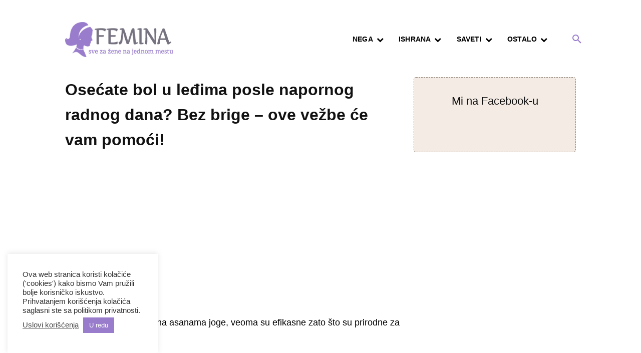

--- FILE ---
content_type: text/html; charset=utf-8
request_url: https://www.google.com/recaptcha/api2/aframe
body_size: 268
content:
<!DOCTYPE HTML><html><head><meta http-equiv="content-type" content="text/html; charset=UTF-8"></head><body><script nonce="rKZReK4rvzmVl3JAKf307g">/** Anti-fraud and anti-abuse applications only. See google.com/recaptcha */ try{var clients={'sodar':'https://pagead2.googlesyndication.com/pagead/sodar?'};window.addEventListener("message",function(a){try{if(a.source===window.parent){var b=JSON.parse(a.data);var c=clients[b['id']];if(c){var d=document.createElement('img');d.src=c+b['params']+'&rc='+(localStorage.getItem("rc::a")?sessionStorage.getItem("rc::b"):"");window.document.body.appendChild(d);sessionStorage.setItem("rc::e",parseInt(sessionStorage.getItem("rc::e")||0)+1);localStorage.setItem("rc::h",'1769152489796');}}}catch(b){}});window.parent.postMessage("_grecaptcha_ready", "*");}catch(b){}</script></body></html>

--- FILE ---
content_type: application/javascript
request_url: https://platform.foremedia.net/code/9694/analytics
body_size: 10089
content:
var allowed = true;var blockedList = ["http:\/\/uspesnazena.com\/dijetai-zdravlje\/drzite-noge-podignute-barem-10-minuta-dnevno-rezultat-ce-vas-iznenaditi\/\r","http:\/\/uspesnazena.com\/dijetai-zdravlje\/drzite-noge-podignute-barem-10-minuta-dnevno-rezultat-ce-vas-iznenaditi\r","https:\/\/uspesnazena.com\/dijetai-zdravlje\/drzite-noge-podignute-barem-10-minuta-dnevno-rezultat-ce-vas-iznenaditi\r","uspesnazena.com\/dijetai-zdravlje\/drzite-noge-podignute-barem-10-minuta-dnevno-rezultat-ce-vas-iznenaditi\r","http:\/\/uspesnazena.com\/korisni-saveti-zene\/kako-strikanje-utice-na-mozak\/\r","http:\/\/uspesnazena.com\/korisni-saveti-zene\/kako-strikanje-utice-na-mozak\r","https:\/\/uspesnazena.com\/korisni-saveti-zene\/kako-strikanje-utice-na-mozak\r","http:\/\/uspesnazena.com\/dijetai-zdravlje\/jednostavna-vezba-za-one-koji-zele-lepo-telo-a-ne-vole-plank\/\r","http:\/\/uspesnazena.com\/dijetai-zdravlje\/jednostavna-vezba-za-one-koji-zele-lepo-telo-a-ne-vole-plank\r","https:\/\/uspesnazena.com\/dijetai-zdravlje\/jednostavna-vezba-za-one-koji-zele-lepo-telo-a-ne-vole-plank\r","uspesnazena.com\/korisni-saveti-zene\/kako-strikanje-utice-na-mozak\r","http:\/\/uspesnazena.com\/dijetai-zdravlje\/10-vezbi-koje-ce-dovesti-vase-telo-u-idealnu-formu\/\r","http:\/\/uspesnazena.com\/dijetai-zdravlje\/10-vezbi-koje-ce-dovesti-vase-telo-u-idealnu-formu\r","https:\/\/uspesnazena.com\/dijetai-zdravlje\/10-vezbi-koje-ce-dovesti-vase-telo-u-idealnu-formu\r","uspesnazena.com\/dijetai-zdravlje\/10-vezbi-koje-ce-dovesti-vase-telo-u-idealnu-formu\r","http:\/\/uspesnazena.com\/dijetai-zdravlje\/tri-minuta-spavanja-lake-vezbe-koje-ce-vase-noge-uciniti-vitkijim\/\r","http:\/\/uspesnazena.com\/dijetai-zdravlje\/tri-minuta-spavanja-lake-vezbe-koje-ce-vase-noge-uciniti-vitkijim\r","https:\/\/uspesnazena.com\/dijetai-zdravlje\/tri-minuta-spavanja-lake-vezbe-koje-ce-vase-noge-uciniti-vitkijim\r","uspesnazena.com\/dijetai-zdravlje\/tri-minuta-spavanja-lake-vezbe-koje-ce-vase-noge-uciniti-vitkijim\r","http:\/\/uspesnazena.com\/mudre-misli\/direktiva-ministarstva-zdravlja-belgije-sex-izmedju-vise-od-dve-osobe-je-strogo-zabranjen\/\r","http:\/\/uspesnazena.com\/mudre-misli\/direktiva-ministarstva-zdravlja-belgije-sex-izmedju-vise-od-dve-osobe-je-strogo-zabranjen\r","https:\/\/uspesnazena.com\/mudre-misli\/direktiva-ministarstva-zdravlja-belgije-sex-izmedju-vise-od-dve-osobe-je-strogo-zabranjen\r","uspesnazena.com\/mudre-misli\/direktiva-ministarstva-zdravlja-belgije-sex-izmedju-vise-od-dve-osobe-je-strogo-zabranjen\r","http:\/\/uspesnazena.com\/korisni-saveti-zene\/kako-brzo-lako-ocistiti-fugne-izmedu-plocica\/\r","http:\/\/uspesnazena.com\/korisni-saveti-zene\/kako-brzo-lako-ocistiti-fugne-izmedu-plocica\r","https:\/\/uspesnazena.com\/korisni-saveti-zene\/kako-brzo-lako-ocistiti-fugne-izmedu-plocica\r","uspesnazena.com\/korisni-saveti-zene\/kako-brzo-lako-ocistiti-fugne-izmedu-plocica\r","http:\/\/uspesnazena.com\/korisni-saveti-zene\/kako-izbeliti-ves-efikasan-nacin-da-vratite-belinu-svom-vesu\/\r","http:\/\/uspesnazena.com\/korisni-saveti-zene\/kako-izbeliti-ves-efikasan-nacin-da-vratite-belinu-svom-vesu\r","https:\/\/uspesnazena.com\/korisni-saveti-zene\/kako-izbeliti-ves-efikasan-nacin-da-vratite-belinu-svom-vesu\r","uspesnazena.com\/korisni-saveti-zene\/kako-izbeliti-ves-efikasan-nacin-da-vratite-belinu-svom-vesu\r","http:\/\/uspesnazena.com\/dijetai-zdravlje\/kompleks-vezbi-za-mrsavljenje\/\r","http:\/\/uspesnazena.com\/dijetai-zdravlje\/kompleks-vezbi-za-mrsavljenje\r","https:\/\/uspesnazena.com\/dijetai-zdravlje\/kompleks-vezbi-za-mrsavljenje\r","uspesnazena.com\/dijetai-zdravlje\/kompleks-vezbi-za-mrsavljenje\r","http:\/\/uspesnazena.com\/korisni-saveti-zene\/peglajte-3-puta-brze-savet-za-lakse-brze-peglanje\/\r","http:\/\/uspesnazena.com\/korisni-saveti-zene\/peglajte-3-puta-brze-savet-za-lakse-brze-peglanje\r","https:\/\/uspesnazena.com\/korisni-saveti-zene\/peglajte-3-puta-brze-savet-za-lakse-brze-peglanje\r","uspesnazena.com\/korisni-saveti-zene\/peglajte-3-puta-brze-savet-za-lakse-brze-peglanje\r","http:\/\/uspesnazena.com\/dijetai-zdravlje\/vezba-koja-daje-snagu-energiju-i-menja-coveka-nabolje\/\r","http:\/\/uspesnazena.com\/dijetai-zdravlje\/vezba-koja-daje-snagu-energiju-i-menja-coveka-nabolje\r","https:\/\/uspesnazena.com\/dijetai-zdravlje\/vezba-koja-daje-snagu-energiju-i-menja-coveka-nabolje\r","uspesnazena.com\/dijetai-zdravlje\/vezba-koja-daje-snagu-energiju-i-menja-coveka-nabolje\r","http:\/\/uspesnazena.com\/dijetai-zdravlje\/vezba-koja-daje-snagu-energiju-i-menja-coveka-nabolje\/\r","http:\/\/uspesnazena.com\/dijetai-zdravlje\/vezba-koja-daje-snagu-energiju-i-menja-coveka-nabolje\r","https:\/\/uspesnazena.com\/dijetai-zdravlje\/vezba-koja-daje-snagu-energiju-i-menja-coveka-nabolje\r","uspesnazena.com\/dijetai-zdravlje\/vezba-koja-daje-snagu-energiju-i-menja-coveka-nabolje\r","http:\/\/uspesnazena.com\/mrsaviti-zdravo\/mleko-i-zeleni-caj-mrsavite-brzo-zdravo-i-efikasno\/\r","http:\/\/uspesnazena.com\/mrsaviti-zdravo\/mleko-i-zeleni-caj-mrsavite-brzo-zdravo-i-efikasno\r","https:\/\/uspesnazena.com\/mrsaviti-zdravo\/mleko-i-zeleni-caj-mrsavite-brzo-zdravo-i-efikasno\r","uspesnazena.com\/mrsaviti-zdravo\/mleko-i-zeleni-caj-mrsavite-brzo-zdravo-i-efikasno\r","http:\/\/uspesnazena.com\/dijetai-zdravlje\/sta-se-desava-s-telom-ako-vezbate-30-minuta-dnevno\/\r","http:\/\/uspesnazena.com\/dijetai-zdravlje\/sta-se-desava-s-telom-ako-vezbate-30-minuta-dnevno\r","https:\/\/uspesnazena.com\/dijetai-zdravlje\/sta-se-desava-s-telom-ako-vezbate-30-minuta-dnevno\r","uspesnazena.com\/dijetai-zdravlje\/sta-se-desava-s-telom-ako-vezbate-30-minuta-dnevno\r","http:\/\/uspesnazena.com\/korisni-saveti-zene\/kako-ocistiti-belu-obucu\/\r","https:\/\/uspesnazena.com\/korisni-saveti-zene\/kako-ocistiti-belu-obucu\r","uspesnazena.com\/korisni-saveti-zene\/kako-ocistiti-belu-obucu\r","http:\/\/uspesnazena.com\/dijetai-zdravlje\/jednostavne-poze-joge-za-pocetnike-koje-ce-vas-osloboditi-bola-u-ledjima-i-drugih-problema\/\r","https:\/\/uspesnazena.com\/dijetai-zdravlje\/jednostavne-poze-joge-za-pocetnike-koje-ce-vas-osloboditi-bola-u-ledjima-i-drugih-problema\r","uspesnazena.com\/dijetai-zdravlje\/jednostavne-poze-joge-za-pocetnike-koje-ce-vas-osloboditi-bola-u-ledjima-i-drugih-problema\r","http:\/\/uspesnazena.com\/mrsaviti-zdravo\/ishrana-prema-bioritmu-mrsavite-zdravo\/\r","http:\/\/uspesnazena.com\/mrsaviti-zdravo\/ishrana-prema-bioritmu-mrsavite-zdravo\r","https:\/\/uspesnazena.com\/mrsaviti-zdravo\/ishrana-prema-bioritmu-mrsavite-zdravo\r","uspesnazena.com\/mrsaviti-zdravo\/ishrana-prema-bioritmu-mrsavite-zdravo\r","http:\/\/uspesnazena.com\/mudre-misli\/svaka-zena-treba-da-ima-i-da-zna\/\r","http:\/\/uspesnazena.com\/mudre-misli\/svaka-zena-treba-da-ima-i-da-zna\r","https:\/\/uspesnazena.com\/mudre-misli\/svaka-zena-treba-da-ima-i-da-zna\r","uspesnazena.com\/mudre-misli\/svaka-zena-treba-da-ima-i-da-zna\r","http:\/\/uspesnazena.com\/dijetai-zdravlje\/6-vezbi-za-zatezanje-i-podizanje-zadnjice\/\r","http:\/\/uspesnazena.com\/dijetai-zdravlje\/6-vezbi-za-zatezanje-i-podizanje-zadnjice\r","https:\/\/uspesnazena.com\/dijetai-zdravlje\/6-vezbi-za-zatezanje-i-podizanje-zadnjice\r","uspesnazena.com\/dijetai-zdravlje\/6-vezbi-za-zatezanje-i-podizanje-zadnjice\r","http:\/\/uspesnazena.com\/dijetai-zdravlje\/10-vezbi-za-kukove-i-butine\/\r","http:\/\/uspesnazena.com\/dijetai-zdravlje\/10-vezbi-za-kukove-i-butine\r","https:\/\/uspesnazena.com\/dijetai-zdravlje\/10-vezbi-za-kukove-i-butine\r","uspesnazena.com\/dijetai-zdravlje\/10-vezbi-za-kukove-i-butine\r","http:\/\/uspesnazena.com\/korisni-saveti-zene\/tipke-od-f1-do-f12-na-tastaturi\/\r","http:\/\/uspesnazena.com\/korisni-saveti-zene\/tipke-od-f1-do-f12-na-tastaturi\r","https:\/\/uspesnazena.com\/korisni-saveti-zene\/tipke-od-f1-do-f12-na-tastaturi\r","uspesnazena.com\/korisni-saveti-zene\/tipke-od-f1-do-f12-na-tastaturi\r","http:\/\/uspesnazena.com\/korisni-saveti-zene\/kako-ukolniti-masne-fleke-sa-kuhinjskih-krpa-provereno\/\r","http:\/\/uspesnazena.com\/korisni-saveti-zene\/kako-ukolniti-masne-fleke-sa-kuhinjskih-krpa-provereno\r","https:\/\/uspesnazena.com\/korisni-saveti-zene\/kako-ukolniti-masne-fleke-sa-kuhinjskih-krpa-provereno\r","uspesnazena.com\/korisni-saveti-zene\/kako-ukolniti-masne-fleke-sa-kuhinjskih-krpa-provereno\r","http:\/\/uspesnazena.com\/korisni-saveti-zene\/10-odevnih-predmeta-koje-muskarci-obozavaju-da-vide-na-zenama\/\r","http:\/\/uspesnazena.com\/korisni-saveti-zene\/10-odevnih-predmeta-koje-muskarci-obozavaju-da-vide-na-zenama\r","https:\/\/uspesnazena.com\/korisni-saveti-zene\/10-odevnih-predmeta-koje-muskarci-obozavaju-da-vide-na-zenama\r","uspesnazena.com\/korisni-saveti-zene\/10-odevnih-predmeta-koje-muskarci-obozavaju-da-vide-na-zenama\r","http:\/\/uspesnazena.com\/dijetai-zdravlje\/12-vezbi-kojima-cete-zategnuti-zadnjicu-noge-nedelju-dana\/\r","http:\/\/uspesnazena.com\/dijetai-zdravlje\/12-vezbi-kojima-cete-zategnuti-zadnjicu-noge-nedelju-dana\r","https:\/\/uspesnazena.com\/dijetai-zdravlje\/12-vezbi-kojima-cete-zategnuti-zadnjicu-noge-nedelju-dana\r","uspesnazena.com\/dijetai-zdravlje\/12-vezbi-kojima-cete-zategnuti-zadnjicu-noge-nedelju-dana\r","http:\/\/uspesnazena.com\/korisni-saveti-zene\/4-vezbe-dobro-pamcenje-koncentraciju\/\r","http:\/\/uspesnazena.com\/korisni-saveti-zene\/4-vezbe-dobro-pamcenje-koncentraciju\r","https:\/\/uspesnazena.com\/korisni-saveti-zene\/4-vezbe-dobro-pamcenje-koncentraciju\r","uspesnazena.com\/korisni-saveti-zene\/4-vezbe-dobro-pamcenje-koncentraciju\r","http:\/\/uspesnazena.com\/dijetai-zdravlje\/9-vezbi-istezanja-koje-otklanjaju-asimetriju-tela-i-ubrzavaju-metabolizam\/\r","http:\/\/uspesnazena.com\/dijetai-zdravlje\/9-vezbi-istezanja-koje-otklanjaju-asimetriju-tela-i-ubrzavaju-metabolizam\r","https:\/\/uspesnazena.com\/dijetai-zdravlje\/9-vezbi-istezanja-koje-otklanjaju-asimetriju-tela-i-ubrzavaju-metabolizam\r","uspesnazena.com\/dijetai-zdravlje\/9-vezbi-istezanja-koje-otklanjaju-asimetriju-tela-i-ubrzavaju-metabolizam\r","http:\/\/uspesnazena.com\/korisni-saveti-zene\/kako-ocistiti-sudoperu-za-10-minuta-prirodno-jeftino-efikasno\/\r","http:\/\/uspesnazena.com\/korisni-saveti-zene\/kako-ocistiti-sudoperu-za-10-minuta-prirodno-jeftino-efikasno\r","https:\/\/uspesnazena.com\/korisni-saveti-zene\/kako-ocistiti-sudoperu-za-10-minuta-prirodno-jeftino-efikasno\r","uspesnazena.com\/korisni-saveti-zene\/kako-ocistiti-sudoperu-za-10-minuta-prirodno-jeftino-efikasno\r","http:\/\/uspesnazena.com\/mrsaviti-zdravo\/smrsati-5-7-kilograma-za-15-dana-to-je-realno\/\r","http:\/\/uspesnazena.com\/mrsaviti-zdravo\/smrsati-5-7-kilograma-za-15-dana-to-je-realno\r","https:\/\/uspesnazena.com\/mrsaviti-zdravo\/smrsati-5-7-kilograma-za-15-dana-to-je-realno\r","uspesnazena.com\/mrsaviti-zdravo\/smrsati-5-7-kilograma-za-15-dana-to-je-realno\r","http:\/\/uspesnazena.com\/dijetai-zdravlje\/7-jednostavnih-vezbi-koje-ce-vam-vratiti-ponosno-drzanje-za-samo-10-minuta-na-dan\/\r","http:\/\/uspesnazena.com\/dijetai-zdravlje\/7-jednostavnih-vezbi-koje-ce-vam-vratiti-ponosno-drzanje-za-samo-10-minuta-na-dan\r","https:\/\/uspesnazena.com\/dijetai-zdravlje\/7-jednostavnih-vezbi-koje-ce-vam-vratiti-ponosno-drzanje-za-samo-10-minuta-na-dan\r","uspesnazena.com\/dijetai-zdravlje\/7-jednostavnih-vezbi-koje-ce-vam-vratiti-ponosno-drzanje-za-samo-10-minuta-na-dan\r","http:\/\/uspesnazena.com\/korisni-saveti-zene\/2-vazne-stvari-koje-vam-zaboravljaju-reci-majstori-prilikom-ugradnje-pvc-prozora\/\r","http:\/\/uspesnazena.com\/korisni-saveti-zene\/2-vazne-stvari-koje-vam-zaboravljaju-reci-majstori-prilikom-ugradnje-pvc-prozora\r","https:\/\/uspesnazena.com\/korisni-saveti-zene\/2-vazne-stvari-koje-vam-zaboravljaju-reci-majstori-prilikom-ugradnje-pvc-prozora\r","uspesnazena.com\/korisni-saveti-zene\/2-vazne-stvari-koje-vam-zaboravljaju-reci-majstori-prilikom-ugradnje-pvc-prozora\r","http:\/\/uspesnazena.com\/korisni-saveti-zene\/zasto-stavljati-sibice-u-saksije-sa-cvecem\/\r","http:\/\/uspesnazena.com\/korisni-saveti-zene\/zasto-stavljati-sibice-u-saksije-sa-cvecem\r","https:\/\/uspesnazena.com\/korisni-saveti-zene\/zasto-stavljati-sibice-u-saksije-sa-cvecem\r","uspesnazena.com\/korisni-saveti-zene\/zasto-stavljati-sibice-u-saksije-sa-cvecem\r","http:\/\/uspesnazena.com\/mrsaviti-zdravo\/samo-jedna-vezba-koja-podize-tonus-svih-misica-i-izbavlja-od-suvisnih-kilograma\/\r","http:\/\/uspesnazena.com\/mrsaviti-zdravo\/samo-jedna-vezba-koja-podize-tonus-svih-misica-i-izbavlja-od-suvisnih-kilograma\r","https:\/\/uspesnazena.com\/mrsaviti-zdravo\/samo-jedna-vezba-koja-podize-tonus-svih-misica-i-izbavlja-od-suvisnih-kilograma\r","uspesnazena.com\/mrsaviti-zdravo\/samo-jedna-vezba-koja-podize-tonus-svih-misica-i-izbavlja-od-suvisnih-kilograma\r","http:\/\/uspesnazena.com\/mrsaviti-zdravo\/samo-jedna-vezba-koja-podize-tonus-svih-misica-i-izbavlja-od-suvisnih-kilograma\/\r","http:\/\/uspesnazena.com\/mrsaviti-zdravo\/samo-jedna-vezba-koja-podize-tonus-svih-misica-i-izbavlja-od-suvisnih-kilograma\r","https:\/\/uspesnazena.com\/mrsaviti-zdravo\/samo-jedna-vezba-koja-podize-tonus-svih-misica-i-izbavlja-od-suvisnih-kilograma\r","uspesnazena.com\/mrsaviti-zdravo\/samo-jedna-vezba-koja-podize-tonus-svih-misica-i-izbavlja-od-suvisnih-kilograma\r","http:\/\/uspesnazena.com\/page\/18\/\r","https:\/\/uspesnazena.com\/page\/18\r","uspesnazena.com\/page\/18\r","http:\/\/uspesnazena.com\/dijetai-zdravlje\/8-vezbi-za-istezanje-koje-ce-vam-efikasno-razmrdati-celo-telo\/\r","http:\/\/uspesnazena.com\/dijetai-zdravlje\/8-vezbi-za-istezanje-koje-ce-vam-efikasno-razmrdati-celo-telo\r","https:\/\/uspesnazena.com\/dijetai-zdravlje\/8-vezbi-za-istezanje-koje-ce-vam-efikasno-razmrdati-celo-telo\r","uspesnazena.com\/dijetai-zdravlje\/8-vezbi-za-istezanje-koje-ce-vam-efikasno-razmrdati-celo-telo\r","http:\/\/uspesnazena.com\/korisni-saveti-zene\/kako-ukloniti-ogrebotine-sa-laminata-i-ostalih-drvenih-povrsina\/\r","http:\/\/uspesnazena.com\/korisni-saveti-zene\/kako-ukloniti-ogrebotine-sa-laminata-i-ostalih-drvenih-povrsina\r","https:\/\/uspesnazena.com\/korisni-saveti-zene\/kako-ukloniti-ogrebotine-sa-laminata-i-ostalih-drvenih-povrsina\r","uspesnazena.com\/korisni-saveti-zene\/kako-ukloniti-ogrebotine-sa-laminata-i-ostalih-drvenih-povrsina\r","http:\/\/uspesnazena.com\/korisni-saveti-zene\/kako-brzo-odmrznuti-stakla-na-automobilu\/\r","https:\/\/uspesnazena.com\/korisni-saveti-zene\/kako-brzo-odmrznuti-stakla-na-automobilu\r","uspesnazena.com\/korisni-saveti-zene\/kako-brzo-odmrznuti-stakla-na-automobilu\r","http:\/\/uspesnazena.com\/dijetai-zdravlje\/8-vezbi-za-istezanje-koje-ce-vam-efikasno-razmrdati-celo-telo\/\r","http:\/\/uspesnazena.com\/dijetai-zdravlje\/8-vezbi-za-istezanje-koje-ce-vam-efikasno-razmrdati-celo-telo\r","https:\/\/uspesnazena.com\/dijetai-zdravlje\/8-vezbi-za-istezanje-koje-ce-vam-efikasno-razmrdati-celo-telo\r","uspesnazena.com\/dijetai-zdravlje\/8-vezbi-za-istezanje-koje-ce-vam-efikasno-razmrdati-celo-telo\r","http:\/\/uspesnazena.com\/korisni-saveti-zene\/kako-ukloniti-ogrebotine-sa-laminata-i-ostalih-drvenih-povrsina\/\r","http:\/\/uspesnazena.com\/korisni-saveti-zene\/kako-ukloniti-ogrebotine-sa-laminata-i-ostalih-drvenih-povrsina\r","https:\/\/uspesnazena.com\/korisni-saveti-zene\/kako-ukloniti-ogrebotine-sa-laminata-i-ostalih-drvenih-povrsina\r","uspesnazena.com\/korisni-saveti-zene\/kako-ukloniti-ogrebotine-sa-laminata-i-ostalih-drvenih-povrsina\r","http:\/\/uspesnazena.com\/page\/18\/\r","http:\/\/uspesnazena.com\/page\/18\r","https:\/\/uspesnazena.com\/page\/18\r","uspesnazena.com\/page\/18\r","http:\/\/uspesnazena.com\/korisni-saveti-zene\/10-fenomenalnih-novogodisnjih-jelki-koje-se-mogu-napraviti-cas-posla\/\r","http:\/\/uspesnazena.com\/korisni-saveti-zene\/10-fenomenalnih-novogodisnjih-jelki-koje-se-mogu-napraviti-cas-posla\r","https:\/\/uspesnazena.com\/korisni-saveti-zene\/10-fenomenalnih-novogodisnjih-jelki-koje-se-mogu-napraviti-cas-posla\r","uspesnazena.com\/korisni-saveti-zene\/10-fenomenalnih-novogodisnjih-jelki-koje-se-mogu-napraviti-cas-posla\r","http:\/\/uspesnazena.com\/mrsaviti-zdravo\/kako-ocistiti-creva-od-sluzi-toksina-fekalnih-naslaga-za-3-nedelje\/\r","http:\/\/uspesnazena.com\/mrsaviti-zdravo\/kako-ocistiti-creva-od-sluzi-toksina-fekalnih-naslaga-za-3-nedelje\r","https:\/\/uspesnazena.com\/mrsaviti-zdravo\/kako-ocistiti-creva-od-sluzi-toksina-fekalnih-naslaga-za-3-nedelje\r","uspesnazena.com\/mrsaviti-zdravo\/kako-ocistiti-creva-od-sluzi-toksina-fekalnih-naslaga-za-3-nedelje\r","http:\/\/uspesnazena.com\/korisni-saveti-zene\/10-fenomenalnih-novogodisnjih-jelki-koje-se-mogu-napraviti-cas-posla\/\r","http:\/\/uspesnazena.com\/korisni-saveti-zene\/10-fenomenalnih-novogodisnjih-jelki-koje-se-mogu-napraviti-cas-posla\r","https:\/\/uspesnazena.com\/korisni-saveti-zene\/10-fenomenalnih-novogodisnjih-jelki-koje-se-mogu-napraviti-cas-posla\r","uspesnazena.com\/korisni-saveti-zene\/10-fenomenalnih-novogodisnjih-jelki-koje-se-mogu-napraviti-cas-posla\r","http:\/\/uspesnazena.com\/mrsaviti-zdravo\/lezite-i-izgubite-centimetre-u-struku-ispravite-drzanje-i-narastite-fantasticna-japanska-metoda\/\r","http:\/\/uspesnazena.com\/mrsaviti-zdravo\/lezite-i-izgubite-centimetre-u-struku-ispravite-drzanje-i-narastite-fantasticna-japanska-metoda\r","https:\/\/uspesnazena.com\/mrsaviti-zdravo\/lezite-i-izgubite-centimetre-u-struku-ispravite-drzanje-i-narastite-fantasticna-japanska-metoda\r","uspesnazena.com\/mrsaviti-zdravo\/lezite-i-izgubite-centimetre-u-struku-ispravite-drzanje-i-narastite-fantasticna-japanska-metoda\r","http:\/\/uspesnazena.com\/mrsaviti-zdravo\/lezite-i-izgubite-centimetre-u-struku-ispravite-drzanje-i-narastite-fantasticna-japanska-metoda\/\r","http:\/\/uspesnazena.com\/mrsaviti-zdravo\/lezite-i-izgubite-centimetre-u-struku-ispravite-drzanje-i-narastite-fantasticna-japanska-metoda\r","https:\/\/uspesnazena.com\/mrsaviti-zdravo\/lezite-i-izgubite-centimetre-u-struku-ispravite-drzanje-i-narastite-fantasticna-japanska-metoda\r","uspesnazena.com\/mrsaviti-zdravo\/lezite-i-izgubite-centimetre-u-struku-ispravite-drzanje-i-narastite-fantasticna-japanska-metoda\r","http:\/\/uspesnazena.com\/korisni-saveti-zene\/6-nacina-kako-sarmirati-bilo-koju-osobu-prema-metodici-obavestajnih-sluzbi\/\r","http:\/\/uspesnazena.com\/korisni-saveti-zene\/6-nacina-kako-sarmirati-bilo-koju-osobu-prema-metodici-obavestajnih-sluzbi\r","https:\/\/uspesnazena.com\/korisni-saveti-zene\/6-nacina-kako-sarmirati-bilo-koju-osobu-prema-metodici-obavestajnih-sluzbi\r","uspesnazena.com\/korisni-saveti-zene\/6-nacina-kako-sarmirati-bilo-koju-osobu-prema-metodici-obavestajnih-sluzbi\r","http:\/\/uspesnazena.com\/dijetai-zdravlje\/vezba-agaseki-pomaze-u-sagorevanju-suvisne-masnoce\/\r","http:\/\/uspesnazena.com\/dijetai-zdravlje\/vezba-agaseki-pomaze-u-sagorevanju-suvisne-masnoce\r","https:\/\/uspesnazena.com\/dijetai-zdravlje\/vezba-agaseki-pomaze-u-sagorevanju-suvisne-masnoce\r","uspesnazena.com\/dijetai-zdravlje\/vezba-agaseki-pomaze-u-sagorevanju-suvisne-masnoce\r","http:\/\/uspesnazena.com\/korisni-saveti-zene\/kako-se-najbolje-osvetiti-onima-koji-ti-pricinjavaju-bol\/\r","http:\/\/uspesnazena.com\/korisni-saveti-zene\/kako-se-najbolje-osvetiti-onima-koji-ti-pricinjavaju-bol\r","https:\/\/uspesnazena.com\/korisni-saveti-zene\/kako-se-najbolje-osvetiti-onima-koji-ti-pricinjavaju-bol\r","uspesnazena.com\/korisni-saveti-zene\/kako-se-najbolje-osvetiti-onima-koji-ti-pricinjavaju-bol\r","http:\/\/uspesnazena.com\/korisni-saveti-zene\/kako-eliminisati-bud-i-neprijatan-miris-iz-ves-masine\/\r","http:\/\/uspesnazena.com\/korisni-saveti-zene\/kako-eliminisati-bud-i-neprijatan-miris-iz-ves-masine\r","https:\/\/uspesnazena.com\/korisni-saveti-zene\/kako-eliminisati-bud-i-neprijatan-miris-iz-ves-masine\r","uspesnazena.com\/korisni-saveti-zene\/kako-eliminisati-bud-i-neprijatan-miris-iz-ves-masine\r","http:\/\/uspesnazena.com\/korisni-saveti-zene\/kako-lako-ocistiti-fleke-na-tepihu\/\r","http:\/\/uspesnazena.com\/korisni-saveti-zene\/kako-lako-ocistiti-fleke-na-tepihu\r","https:\/\/uspesnazena.com\/korisni-saveti-zene\/kako-lako-ocistiti-fleke-na-tepihu\r","uspesnazena.com\/korisni-saveti-zene\/kako-lako-ocistiti-fleke-na-tepihu\r","http:\/\/uspesnazena.com\/dijetai-zdravlje\/4-super-vezbe-za-stomak-zadnjicu-i-noge\/\r","http:\/\/uspesnazena.com\/dijetai-zdravlje\/4-super-vezbe-za-stomak-zadnjicu-i-noge\r","https:\/\/uspesnazena.com\/dijetai-zdravlje\/4-super-vezbe-za-stomak-zadnjicu-i-noge\r","uspesnazena.com\/dijetai-zdravlje\/4-super-vezbe-za-stomak-zadnjicu-i-noge\r","http:\/\/uspesnazena.com\/korisni-saveti-zene\/kako-lako-ocistiti-fleke-na-tepihu\/\r","http:\/\/uspesnazena.com\/korisni-saveti-zene\/kako-lako-ocistiti-fleke-na-tepihu\r","https:\/\/uspesnazena.com\/korisni-saveti-zene\/kako-lako-ocistiti-fleke-na-tepihu\r","uspesnazena.com\/korisni-saveti-zene\/kako-lako-ocistiti-fleke-na-tepihu\r","http:\/\/uspesnazena.com\/dijetai-zdravlje\/vezba-za-istovremeno-jacanje-trbusnih-i-ledjnih-misica\/\r","http:\/\/uspesnazena.com\/dijetai-zdravlje\/vezba-za-istovremeno-jacanje-trbusnih-i-ledjnih-misica\r","https:\/\/uspesnazena.com\/dijetai-zdravlje\/vezba-za-istovremeno-jacanje-trbusnih-i-ledjnih-misica\r","uspesnazena.com\/dijetai-zdravlje\/vezba-za-istovremeno-jacanje-trbusnih-i-ledjnih-misica\r","http:\/\/uspesnazena.com\/vase-price\/ostavite-sebe-na-miru\r","http:\/\/uspesnazena.com\/vase-price\/ostavite-sebe-na-miru\r","https:\/\/uspesnazena.com\/vase-price\/ostavite-sebe-na-miru\r","uspesnazena.com\/vase-price\/ostavite-sebe-na-miru\r","http:\/\/uspesnazena.com\/dijetai-zdravlje\/5-vezbi-da-posle-praznika-dovedete-telo-u-formu\/\r","http:\/\/uspesnazena.com\/dijetai-zdravlje\/5-vezbi-da-posle-praznika-dovedete-telo-u-formu\r","https:\/\/uspesnazena.com\/dijetai-zdravlje\/5-vezbi-da-posle-praznika-dovedete-telo-u-formu\r","uspesnazena.com\/dijetai-zdravlje\/5-vezbi-da-posle-praznika-dovedete-telo-u-formu\r","http:\/\/uspesnazena.com\/korisni-saveti-zene\/5-tajni-pranja-vesa-koje-smo-saznali-osoblja-hotela-5-zvezdica\/\r","http:\/\/uspesnazena.com\/korisni-saveti-zene\/5-tajni-pranja-vesa-koje-smo-saznali-osoblja-hotela-5-zvezdica\r","https:\/\/uspesnazena.com\/korisni-saveti-zene\/5-tajni-pranja-vesa-koje-smo-saznali-osoblja-hotela-5-zvezdica\r","uspesnazena.com\/korisni-saveti-zene\/5-tajni-pranja-vesa-koje-smo-saznali-osoblja-hotela-5-zvezdica\r","http:\/\/uspesnazena.com\/korisni-saveti-zene\/8-navika-srecnih-ljudi\/\r","http:\/\/uspesnazena.com\/korisni-saveti-zene\/8-navika-srecnih-ljudi\r","https:\/\/uspesnazena.com\/korisni-saveti-zene\/8-navika-srecnih-ljudi\r","uspesnazena.com\/korisni-saveti-zene\/8-navika-srecnih-ljudi\r","http:\/\/uspesnazena.com\/dijetai-zdravlje\/pet-tibetanaca-vezbe-koje-daju-mladost-zdravlje-vitalnost\/\r","http:\/\/uspesnazena.com\/dijetai-zdravlje\/pet-tibetanaca-vezbe-koje-daju-mladost-zdravlje-vitalnost\r","https:\/\/uspesnazena.com\/dijetai-zdravlje\/pet-tibetanaca-vezbe-koje-daju-mladost-zdravlje-vitalnost\r","uspesnazena.com\/dijetai-zdravlje\/pet-tibetanaca-vezbe-koje-daju-mladost-zdravlje-vitalnost\r","http:\/\/uspesnazena.com\/korisni-saveti-zene\/5-tajni-pranja-vesa-koje-smo-saznali-osoblja-hotela-5-zvezdica\/\r","http:\/\/uspesnazena.com\/korisni-saveti-zene\/5-tajni-pranja-vesa-koje-smo-saznali-osoblja-hotela-5-zvezdica\r","https:\/\/uspesnazena.com\/korisni-saveti-zene\/5-tajni-pranja-vesa-koje-smo-saznali-osoblja-hotela-5-zvezdica\r","uspesnazena.com\/korisni-saveti-zene\/5-tajni-pranja-vesa-koje-smo-saznali-osoblja-hotela-5-zvezdica\r","http:\/\/uspesnazena.com\/korisni-saveti-zene\/kako-ukloniti-fleke-od-voska-parafina-sa-odece-tepiha-namestaja\/\r","http:\/\/uspesnazena.com\/korisni-saveti-zene\/kako-ukloniti-fleke-od-voska-parafina-sa-odece-tepiha-namestaja\r","https:\/\/uspesnazena.com\/korisni-saveti-zene\/kako-ukloniti-fleke-od-voska-parafina-sa-odece-tepiha-namestaja\r","uspesnazena.com\/korisni-saveti-zene\/kako-ukloniti-fleke-od-voska-parafina-sa-odece-tepiha-namestaja\r","http:\/\/uspesnazena.com\/dijetai-zdravlje\/vezbe-za-mrsavljenje-stomak\/\r","http:\/\/uspesnazena.com\/dijetai-zdravlje\/vezbe-za-mrsavljenje-stomak\r","https:\/\/uspesnazena.com\/dijetai-zdravlje\/vezbe-za-mrsavljenje-stomak\r","uspesnazena.com\/dijetai-zdravlje\/vezbe-za-mrsavljenje-stomak\r","http:\/\/uspesnazena.com\/alternativna-medicina\/kako-za-5-minuta-izleciti-curenje-nosa-savet-kineskog-lekara\/\r","http:\/\/uspesnazena.com\/alternativna-medicina\/kako-za-5-minuta-izleciti-curenje-nosa-savet-kineskog-lekara\r","https:\/\/uspesnazena.com\/alternativna-medicina\/kako-za-5-minuta-izleciti-curenje-nosa-savet-kineskog-lekara\r","uspesnazena.com\/alternativna-medicina\/kako-za-5-minuta-izleciti-curenje-nosa-savet-kineskog-lekara\r","http:\/\/uspesnazena.com\/alternativna-medicina\/narodni-lek-protiv-kaslja-bronhitisa-i-laringitisa\/\r","http:\/\/uspesnazena.com\/alternativna-medicina\/narodni-lek-protiv-kaslja-bronhitisa-i-laringitisa\r","https:\/\/uspesnazena.com\/alternativna-medicina\/narodni-lek-protiv-kaslja-bronhitisa-i-laringitisa\r","uspesnazena.com\/alternativna-medicina\/narodni-lek-protiv-kaslja-bronhitisa-i-laringitisa\r","http:\/\/uspesnazena.com\/korisni-saveti-zene\/kako-zabaviti-decu-kad-ne-mogu-napolje\/\r","http:\/\/uspesnazena.com\/korisni-saveti-zene\/kako-zabaviti-decu-kad-ne-mogu-napolje\r","https:\/\/uspesnazena.com\/korisni-saveti-zene\/kako-zabaviti-decu-kad-ne-mogu-napolje\r","uspesnazena.com\/korisni-saveti-zene\/kako-zabaviti-decu-kad-ne-mogu-napolje\r","http:\/\/uspesnazena.com\/dijetai-zdravlje\/9-efikasnih-vezbi-za-lepe-noge-i-uzdignutu-zadnjicu\/\r","http:\/\/uspesnazena.com\/dijetai-zdravlje\/9-efikasnih-vezbi-za-lepe-noge-i-uzdignutu-zadnjicu\r","https:\/\/uspesnazena.com\/dijetai-zdravlje\/9-efikasnih-vezbi-za-lepe-noge-i-uzdignutu-zadnjicu\r","uspesnazena.com\/dijetai-zdravlje\/9-efikasnih-vezbi-za-lepe-noge-i-uzdignutu-zadnjicu\r","http:\/\/uspesnazena.com\/korisni-saveti-zene\/resi-se-svega-sto-ti-ne-odgovara-i-to-odmah\/\r","http:\/\/uspesnazena.com\/korisni-saveti-zene\/resi-se-svega-sto-ti-ne-odgovara-i-to-odmah\r","https:\/\/uspesnazena.com\/korisni-saveti-zene\/resi-se-svega-sto-ti-ne-odgovara-i-to-odmah\r","uspesnazena.com\/korisni-saveti-zene\/resi-se-svega-sto-ti-ne-odgovara-i-to-odmah\r","http:\/\/uspesnazena.com\/dijetai-zdravlje\/9-efikasnih-vezbi-za-lepe-noge-i-uzdignutu-zadnjicu\/\r","http:\/\/uspesnazena.com\/dijetai-zdravlje\/9-efikasnih-vezbi-za-lepe-noge-i-uzdignutu-zadnjicu\r","https:\/\/uspesnazena.com\/dijetai-zdravlje\/9-efikasnih-vezbi-za-lepe-noge-i-uzdignutu-zadnjicu\r","uspesnazena.com\/dijetai-zdravlje\/9-efikasnih-vezbi-za-lepe-noge-i-uzdignutu-zadnjicu\r","http:\/\/uspesnazena.com\/alternativna-medicina\/kako-se-osloboditi-cukljeva-na-nogama-resiti-se-bolova-u-zglobovima\/\r","http:\/\/uspesnazena.com\/alternativna-medicina\/kako-se-osloboditi-cukljeva-na-nogama-resiti-se-bolova-u-zglobovima\r","https:\/\/uspesnazena.com\/alternativna-medicina\/kako-se-osloboditi-cukljeva-na-nogama-resiti-se-bolova-u-zglobovima\r","uspesnazena.com\/alternativna-medicina\/kako-se-osloboditi-cukljeva-na-nogama-resiti-se-bolova-u-zglobovima\r","http:\/\/uspesnazena.com\/korisni-saveti-zene\/jednostavna-pravila-komunikacije-i-ponasanja-kada-vama-manipulisu\/\r","http:\/\/uspesnazena.com\/korisni-saveti-zene\/jednostavna-pravila-komunikacije-i-ponasanja-kada-vama-manipulisu\r","https:\/\/uspesnazena.com\/korisni-saveti-zene\/jednostavna-pravila-komunikacije-i-ponasanja-kada-vama-manipulisu\r","uspesnazena.com\/korisni-saveti-zene\/jednostavna-pravila-komunikacije-i-ponasanja-kada-vama-manipulisu\r","http:\/\/uspesnazena.com\/alternativna-medicina\/medeni-oblog-protiv-kaslja\/\r","http:\/\/uspesnazena.com\/alternativna-medicina\/medeni-oblog-protiv-kaslja\r","https:\/\/uspesnazena.com\/alternativna-medicina\/medeni-oblog-protiv-kaslja\r","uspesnazena.com\/alternativna-medicina\/medeni-oblog-protiv-kaslja\r","http:\/\/www.almjhar.com\/ar-sy\/NewsView\/51001\/164066\/%D8%A8%D8%A7%D9%84%D9%81%D9%8A%D8%AF%D9%8A%D9%88_%D8%A7%D8%B9%D8%AA%D8%AF%D8%A7%D8%A1_%D9%88%D8%AD%D8%B4%D9%8A_%D9%85%D9%86_%D8%B7%D8%A7%D9%84%D8%A8%D8%A9_%D8%A3%D9%85%D8%B1%D9%8A%D9%83%D9%8A%D8%A9_%D8%B9%D9%84%D9%89_%D8%B7%D8%A7%D9%84%D8%A8%D8%A9_%D8%B3%D9%88%D8%B1%D9%8A%D8%A9_%D9%85%D8%AD%D8%AC%D8%A8%D8%A9_%D9%81%D9%8A_%D8%A7%D8%AD%D8%AF_%D9%85%D8%AF%D8%A7%D8%B1%D8%B3_%D9%88%D9%84%D8%A7%D9%8A%D8%A9_%D8%A8%D9%86%D8%B3%D9%84%D9%81%D8%A7%D9%86%D9%8A%D8%A7.aspx\r","https:\/\/www.almjhar.com\/ar-sy\/NewsView\/51001\/164066\/%D8%A8%D8%A7%D9%84%D9%81%D9%8A%D8%AF%D9%8A%D9%88_%D8%A7%D8%B9%D8%AA%D8%AF%D8%A7%D8%A1_%D9%88%D8%AD%D8%B4%D9%8A_%D9%85%D9%86_%D8%B7%D8%A7%D9%84%D8%A8%D8%A9_%D8%A3%D9%85%D8%B1%D9%8A%D9%83%D9%8A%D8%A9_%D8%B9%D9%84%D9%89_%D8%B7%D8%A7%D9%84%D8%A8%D8%A9_%D8%B3%D9%88%D8%B1%D9%8A%D8%A9_%D9%85%D8%AD%D8%AC%D8%A8%D8%A9_%D9%81%D9%8A_%D8%A7%D8%AD%D8%AF_%D9%85%D8%AF%D8%A7%D8%B1%D8%B3_%D9%88%D9%84%D8%A7%D9%8A%D8%A9_%D8%A8%D9%86%D8%B3%D9%84%D9%81%D8%A7%D9%86%D9%8A%D8%A7.aspx\r","almjhar.com\/ar-sy\/NewsView\/51001\/164066\/%D8%A8%D8%A7%D9%84%D9%81%D9%8A%D8%AF%D9%8A%D9%88_%D8%A7%D8%B9%D8%AA%D8%AF%D8%A7%D8%A1_%D9%88%D8%AD%D8%B4%D9%8A_%D9%85%D9%86_%D8%B7%D8%A7%D9%84%D8%A8%D8%A9_%D8%A3%D9%85%D8%B1%D9%8A%D9%83%D9%8A%D8%A9_%D8%B9%D9%84%D9%89_%D8%B7%D8%A7%D9%84%D8%A8%D8%A9_%D8%B3%D9%88%D8%B1%D9%8A%D8%A9_%D9%85%D8%AD%D8%AC%D8%A8%D8%A9_%D9%81%D9%8A_%D8%A7%D8%AD%D8%AF_%D9%85%D8%AF%D8%A7%D8%B1%D8%B3_%D9%88%D9%84%D8%A7%D9%8A%D8%A9_%D8%A8%D9%86%D8%B3%D9%84%D9%81%D8%A7%D9%86%D9%8A%D8%A7.aspx\r","almjhar.com\/ar-sy\/NewsView\/51001\/164066\/\u0628\u0627\u0644\u0641\u064a\u062f\u064a\u0648_\u0627\u0639\u062a\u062f\u0627\u0621_\u0648\u062d\u0634\u064a_\u0645\u0646_\u0637\u0627\u0644\u0628\u0629_\u0623\u0645\u0631\u064a\u0643\u064a\u0629_\u0639\u0644\u0649_\u0637\u0627\u0644\u0628\u0629_\u0633\u0648\u0631\u064a\u0629_\u0645\u062d\u062c\u0628\u0629_\u0641\u064a_\u0627\u062d\u062f_\u0645\u062f\u0627\u0631\u0633_\u0648\u0644\u0627\u064a\u0629_\u0628\u0646\u0633\u0644\u0641\u0627\u0646\u064a\u0627.aspx\r","http:\/\/uspesnazena.com\/lepota-i-zdravlje\/ono-sto-niste-znali-o-djumbiru-pravilno-lecenje-djumbirom-originalni-recepti\/\r","http:\/\/uspesnazena.com\/lepota-i-zdravlje\/ono-sto-niste-znali-o-djumbiru-pravilno-lecenje-djumbirom-originalni-recepti\r","https:\/\/uspesnazena.com\/lepota-i-zdravlje\/ono-sto-niste-znali-o-djumbiru-pravilno-lecenje-djumbirom-originalni-recepti\r","uspesnazena.com\/lepota-i-zdravlje\/ono-sto-niste-znali-o-djumbiru-pravilno-lecenje-djumbirom-originalni-recepti\r","http:\/\/uspesnazena.com\/alternativna-medicina\/kako-izleciti-prehladu-za-jedan-dan-efikasna-prirodna-zamena-za-coldrex-ferveks\/\r","http:\/\/uspesnazena.com\/alternativna-medicina\/kako-izleciti-prehladu-za-jedan-dan-efikasna-prirodna-zamena-za-coldrex-ferveks\r","https:\/\/uspesnazena.com\/alternativna-medicina\/kako-izleciti-prehladu-za-jedan-dan-efikasna-prirodna-zamena-za-coldrex-ferveks\r","uspesnazena.com\/alternativna-medicina\/kako-izleciti-prehladu-za-jedan-dan-efikasna-prirodna-zamena-za-coldrex-ferveks\r","http:\/\/uspesnazena.com\/alternativna-medicina\/medeni-oblog-protiv-kaslja\/\r","http:\/\/uspesnazena.com\/alternativna-medicina\/medeni-oblog-protiv-kaslja\r","https:\/\/uspesnazena.com\/alternativna-medicina\/medeni-oblog-protiv-kaslja\r","uspesnazena.com\/alternativna-medicina\/medeni-oblog-protiv-kaslja\r","http:\/\/uspesnazena.com\/mrsaviti-zdravo\/dijeta-zasnovana-na-otkricu-nobelovca-koja-pomaze-ne-samo-da-oslabite-vec-i-da-usporite-starenje\/\r","http:\/\/uspesnazena.com\/mrsaviti-zdravo\/dijeta-zasnovana-na-otkricu-nobelovca-koja-pomaze-ne-samo-da-oslabite-vec-i-da-usporite-starenje\r","https:\/\/uspesnazena.com\/mrsaviti-zdravo\/dijeta-zasnovana-na-otkricu-nobelovca-koja-pomaze-ne-samo-da-oslabite-vec-i-da-usporite-starenje\r","uspesnazena.com\/mrsaviti-zdravo\/dijeta-zasnovana-na-otkricu-nobelovca-koja-pomaze-ne-samo-da-oslabite-vec-i-da-usporite-starenje\r","http:\/\/uspesnazena.com\/alternativna-medicina\/pomesajte-banane-med-vodu-kasalj-bronhitis-ce-potpunosti-nestati\/\r","http:\/\/uspesnazena.com\/alternativna-medicina\/pomesajte-banane-med-vodu-kasalj-bronhitis-ce-potpunosti-nestati\r","https:\/\/uspesnazena.com\/alternativna-medicina\/pomesajte-banane-med-vodu-kasalj-bronhitis-ce-potpunosti-nestati\r","uspesnazena.com\/alternativna-medicina\/pomesajte-banane-med-vodu-kasalj-bronhitis-ce-potpunosti-nestati\r","http:\/\/www.usatodaysun.com\/afl-rising-star-harley-balic-had-fought-to-save-others-suffering-depression-during-covid-lockdown\/\r","http:\/\/www.usatodaysun.com\/afl-rising-star-harley-balic-had-fought-to-save-others-suffering-depression-during-covid-lockdown\r","https:\/\/www.usatodaysun.com\/afl-rising-star-harley-balic-had-fought-to-save-others-suffering-depression-during-covid-lockdown\r","usatodaysun.com\/afl-rising-star-harley-balic-had-fought-to-save-others-suffering-depression-during-covid-lockdown\r","http:\/\/uspesnazena.com\/korisni-saveti-zene\/produzite-rok-trajanja-svojoj-ves-masini-limuntus-umesto-kalgona\/\r","http:\/\/uspesnazena.com\/korisni-saveti-zene\/produzite-rok-trajanja-svojoj-ves-masini-limuntus-umesto-kalgona\r","https:\/\/uspesnazena.com\/korisni-saveti-zene\/produzite-rok-trajanja-svojoj-ves-masini-limuntus-umesto-kalgona\r","uspesnazena.com\/korisni-saveti-zene\/produzite-rok-trajanja-svojoj-ves-masini-limuntus-umesto-kalgona\r","http:\/\/uspesnazena.com\/vase-price\/najvazniji-resurs-u-zivotu\/\r","http:\/\/uspesnazena.com\/vase-price\/najvazniji-resurs-u-zivotu\r","https:\/\/uspesnazena.com\/vase-price\/najvazniji-resurs-u-zivotu\r","uspesnazena.com\/vase-price\/najvazniji-resurs-u-zivotu\r","http:\/\/uspesnazena.com\/alternativna-medicina\/kako-se-osloboditi-bolova-u-ledma-zglobovima-nogama-za-7-dana\/\r","http:\/\/uspesnazena.com\/alternativna-medicina\/kako-se-osloboditi-bolova-u-ledma-zglobovima-nogama-za-7-dana\r","https:\/\/uspesnazena.com\/alternativna-medicina\/kako-se-osloboditi-bolova-u-ledma-zglobovima-nogama-za-7-dana\r","uspesnazena.com\/alternativna-medicina\/kako-se-osloboditi-bolova-u-ledma-zglobovima-nogama-za-7-dana\r","http:\/\/uspesnazena.com\/recepti-zdrava-hrana\/pripremamo-teglu-vtamina-vitaminska-bomba-za-jacanje-imuniteta-za-decu-i-odrasle\/\r","http:\/\/uspesnazena.com\/recepti-zdrava-hrana\/pripremamo-teglu-vtamina-vitaminska-bomba-za-jacanje-imuniteta-za-decu-i-odrasle\r","https:\/\/uspesnazena.com\/recepti-zdrava-hrana\/pripremamo-teglu-vtamina-vitaminska-bomba-za-jacanje-imuniteta-za-decu-i-odrasle\r","uspesnazena.com\/recepti-zdrava-hrana\/pripremamo-teglu-vtamina-vitaminska-bomba-za-jacanje-imuniteta-za-decu-i-odrasle\r","http:\/\/uspesnazena.com\/korisni-saveti-zene\/kako-saznati-da-li-vam-neko-prisluskuje-telefon\/\r","http:\/\/uspesnazena.com\/korisni-saveti-zene\/kako-saznati-da-li-vam-neko-prisluskuje-telefon\r","https:\/\/uspesnazena.com\/korisni-saveti-zene\/kako-saznati-da-li-vam-neko-prisluskuje-telefon\r","uspesnazena.com\/korisni-saveti-zene\/kako-saznati-da-li-vam-neko-prisluskuje-telefon\r","http:\/\/uspesnazena.com\/dijetai-zdravlje\/9-vezbi-za-istezanje-koje-mogu-da-zamene-odlazak-na-masazu\/\r","http:\/\/uspesnazena.com\/dijetai-zdravlje\/9-vezbi-za-istezanje-koje-mogu-da-zamene-odlazak-na-masazu\r","https:\/\/uspesnazena.com\/dijetai-zdravlje\/9-vezbi-za-istezanje-koje-mogu-da-zamene-odlazak-na-masazu\r","uspesnazena.com\/dijetai-zdravlje\/9-vezbi-za-istezanje-koje-mogu-da-zamene-odlazak-na-masazu\r","http:\/\/uspesnazena.com\/korisni-saveti-zene\/kako-saznati-da-li-vam-neko-prisluskuje-telefon\r","https:\/\/uspesnazena.com\/korisni-saveti-zene\/kako-saznati-da-li-vam-neko-prisluskuje-telefon\r","uspesnazena.com\/korisni-saveti-zene\/kako-saznati-da-li-vam-neko-prisluskuje-telefon\r","http:\/\/uspesnazena.com\/dijetai-zdravlje\/9-vezbi-za-istezanje-koje-mogu-da-zamene-odlazak-na-masazu\/\r","http:\/\/uspesnazena.com\/dijetai-zdravlje\/9-vezbi-za-istezanje-koje-mogu-da-zamene-odlazak-na-masazu\r","https:\/\/uspesnazena.com\/dijetai-zdravlje\/9-vezbi-za-istezanje-koje-mogu-da-zamene-odlazak-na-masazu\r","uspesnazena.com\/dijetai-zdravlje\/9-vezbi-za-istezanje-koje-mogu-da-zamene-odlazak-na-masazu\r","http:\/\/uspesnazena.com\/mrsaviti-zdravo\/samo-jedna-vezba-koja-podize-tonus-svih-misica-i-izbavlja-od-suvisnih-kilograma\/\r","http:\/\/uspesnazena.com\/mrsaviti-zdravo\/samo-jedna-vezba-koja-podize-tonus-svih-misica-i-izbavlja-od-suvisnih-kilograma\r","https:\/\/uspesnazena.com\/mrsaviti-zdravo\/samo-jedna-vezba-koja-podize-tonus-svih-misica-i-izbavlja-od-suvisnih-kilograma\r","uspesnazena.com\/mrsaviti-zdravo\/samo-jedna-vezba-koja-podize-tonus-svih-misica-i-izbavlja-od-suvisnih-kilograma\r","http:\/\/uspesnazena.com\/alternativna-medicina\/med-i-orasi-za-jacanje-organizma-u-hladne-zimske-dane\/\r","http:\/\/uspesnazena.com\/alternativna-medicina\/med-i-orasi-za-jacanje-organizma-u-hladne-zimske-dane\r","https:\/\/uspesnazena.com\/alternativna-medicina\/med-i-orasi-za-jacanje-organizma-u-hladne-zimske-dane\r","uspesnazena.com\/alternativna-medicina\/med-i-orasi-za-jacanje-organizma-u-hladne-zimske-dane\r","http:\/\/uspesnazena.com\/dijetai-zdravlje\/samo-jedna-vezba-za-zategnuto-telo-i-sagorevanje-masti\/\r","http:\/\/uspesnazena.com\/dijetai-zdravlje\/samo-jedna-vezba-za-zategnuto-telo-i-sagorevanje-masti\r","https:\/\/uspesnazena.com\/dijetai-zdravlje\/samo-jedna-vezba-za-zategnuto-telo-i-sagorevanje-masti\r","uspesnazena.com\/dijetai-zdravlje\/samo-jedna-vezba-za-zategnuto-telo-i-sagorevanje-masti\r","http:\/\/uspesnazena.com\/korisni-saveti-zene\/kako-ocistiti-srebrni-nakit-srebrni-pribor-za-jelo-za-samo-5-minuta\/\r","http:\/\/uspesnazena.com\/korisni-saveti-zene\/kako-ocistiti-srebrni-nakit-srebrni-pribor-za-jelo-za-samo-5-minuta\r","https:\/\/uspesnazena.com\/korisni-saveti-zene\/kako-ocistiti-srebrni-nakit-srebrni-pribor-za-jelo-za-samo-5-minuta\r","uspesnazena.com\/korisni-saveti-zene\/kako-ocistiti-srebrni-nakit-srebrni-pribor-za-jelo-za-samo-5-minuta\r","http:\/\/uspesnazena.com\/dijetai-zdravlje\/cetvorominutni-trening-ce-zameniti-jedan-sat-fitnesa-teretani\/\r","http:\/\/uspesnazena.com\/dijetai-zdravlje\/cetvorominutni-trening-ce-zameniti-jedan-sat-fitnesa-teretani\r","https:\/\/uspesnazena.com\/dijetai-zdravlje\/cetvorominutni-trening-ce-zameniti-jedan-sat-fitnesa-teretani\r","uspesnazena.com\/dijetai-zdravlje\/cetvorominutni-trening-ce-zameniti-jedan-sat-fitnesa-teretani\r","http:\/\/uspesnazena.com\/dijetai-zdravlje\/samo-jedna-vezba-za-zategnuto-telo-i-sagorevanje-masti\/\r","http:\/\/uspesnazena.com\/dijetai-zdravlje\/samo-jedna-vezba-za-zategnuto-telo-i-sagorevanje-masti\r","https:\/\/uspesnazena.com\/dijetai-zdravlje\/samo-jedna-vezba-za-zategnuto-telo-i-sagorevanje-masti\r","uspesnazena.com\/dijetai-zdravlje\/samo-jedna-vezba-za-zategnuto-telo-i-sagorevanje-masti\r","http:\/\/uspesnazena.com\/dijetai-zdravlje\/cetvorominutni-trening-ce-zameniti-jedan-sat-fitnesa-teretani\/\r","http:\/\/uspesnazena.com\/dijetai-zdravlje\/cetvorominutni-trening-ce-zameniti-jedan-sat-fitnesa-teretani\r","https:\/\/uspesnazena.com\/dijetai-zdravlje\/cetvorominutni-trening-ce-zameniti-jedan-sat-fitnesa-teretani\r","uspesnazena.com\/dijetai-zdravlje\/cetvorominutni-trening-ce-zameniti-jedan-sat-fitnesa-teretani\r","http:\/\/uspesnazena.com\/korisni-saveti-zene\/kako-ocistiti-srebrni-nakit-srebrni-pribor-za-jelo-za-samo-5-minuta\/\r","https:\/\/uspesnazena.com\/korisni-saveti-zene\/kako-ocistiti-srebrni-nakit-srebrni-pribor-za-jelo-za-samo-5-minuta\r","uspesnazena.com\/korisni-saveti-zene\/kako-ocistiti-srebrni-nakit-srebrni-pribor-za-jelo-za-samo-5-minuta\r","http:\/\/uspesnazena.com\/mrsaviti-zdravo\/tri-solje-ovog-caja-dnevno-i-izgubicete-8-cantimetara-u-struku-2\/\r","http:\/\/uspesnazena.com\/mrsaviti-zdravo\/tri-solje-ovog-caja-dnevno-i-izgubicete-8-cantimetara-u-struku-2\r","https:\/\/uspesnazena.com\/mrsaviti-zdravo\/tri-solje-ovog-caja-dnevno-i-izgubicete-8-cantimetara-u-struku-2\r","uspesnazena.com\/mrsaviti-zdravo\/tri-solje-ovog-caja-dnevno-i-izgubicete-8-cantimetara-u-struku-2\r","http:\/\/uspesnazena.com\/mrsaviti-zdravo\/tri-solje-ovog-caja-dnevno-i-izgubicete-8-cantimetara-u-struku-2\/\r","http:\/\/uspesnazena.com\/mrsaviti-zdravo\/tri-solje-ovog-caja-dnevno-i-izgubicete-8-cantimetara-u-struku-2\r","https:\/\/uspesnazena.com\/mrsaviti-zdravo\/tri-solje-ovog-caja-dnevno-i-izgubicete-8-cantimetara-u-struku-2\r","uspesnazena.com\/mrsaviti-zdravo\/tri-solje-ovog-caja-dnevno-i-izgubicete-8-cantimetara-u-struku-2\r","http:\/\/uspesnazena.com\/alternativna-medicina\/domaci-sirup-protiv-suvog-kaslja-bronhitisa-za-decu-odrasle-sa-crnom-rotkvom-medom\/\r","http:\/\/uspesnazena.com\/alternativna-medicina\/domaci-sirup-protiv-suvog-kaslja-bronhitisa-za-decu-odrasle-sa-crnom-rotkvom-medom\r","https:\/\/uspesnazena.com\/alternativna-medicina\/domaci-sirup-protiv-suvog-kaslja-bronhitisa-za-decu-odrasle-sa-crnom-rotkvom-medom\r","uspesnazena.com\/alternativna-medicina\/domaci-sirup-protiv-suvog-kaslja-bronhitisa-za-decu-odrasle-sa-crnom-rotkvom-medom\r","http:\/\/uspesnazena.com\/alternativna-medicina\/recept-domace-masti-protiv-bolnih-zglobova-kolena-laktova-ramena-pomaze-vec-posle-prvog-nanosenja\/\r","http:\/\/uspesnazena.com\/alternativna-medicina\/recept-domace-masti-protiv-bolnih-zglobova-kolena-laktova-ramena-pomaze-vec-posle-prvog-nanosenja\r","https:\/\/uspesnazena.com\/alternativna-medicina\/recept-domace-masti-protiv-bolnih-zglobova-kolena-laktova-ramena-pomaze-vec-posle-prvog-nanosenja\r","uspesnazena.com\/alternativna-medicina\/recept-domace-masti-protiv-bolnih-zglobova-kolena-laktova-ramena-pomaze-vec-posle-prvog-nanosenja\r","http:\/\/uspesnazena.com\/alternativna-medicina\/mleko-sa-zalfijom-od-kaslja\/\r","http:\/\/uspesnazena.com\/alternativna-medicina\/mleko-sa-zalfijom-od-kaslja\r","https:\/\/uspesnazena.com\/alternativna-medicina\/mleko-sa-zalfijom-od-kaslja\r","uspesnazena.com\/alternativna-medicina\/mleko-sa-zalfijom-od-kaslja\r","http:\/\/uspesnazena.com\/mrsaviti-zdravo\/samo-jedna-vezba-koja-podize-tonus-svih-misica-i-izbavlja-od-suvisnih-kilograma\/\r","https:\/\/uspesnazena.com\/mrsaviti-zdravo\/samo-jedna-vezba-koja-podize-tonus-svih-misica-i-izbavlja-od-suvisnih-kilograma\r","uspesnazena.com\/mrsaviti-zdravo\/samo-jedna-vezba-koja-podize-tonus-svih-misica-i-izbavlja-od-suvisnih-kilograma\r","http:\/\/uspesnazena.com\/alternativna-medicina\/recept-domace-masti-protiv-bolnih-zglobova-kolena-laktova-ramena-pomaze-vec-posle-prvog-nanosenja\/\r","http:\/\/uspesnazena.com\/alternativna-medicina\/recept-domace-masti-protiv-bolnih-zglobova-kolena-laktova-ramena-pomaze-vec-posle-prvog-nanosenja\r","https:\/\/uspesnazena.com\/alternativna-medicina\/recept-domace-masti-protiv-bolnih-zglobova-kolena-laktova-ramena-pomaze-vec-posle-prvog-nanosenja\r","uspesnazena.com\/alternativna-medicina\/recept-domace-masti-protiv-bolnih-zglobova-kolena-laktova-ramena-pomaze-vec-posle-prvog-nanosenja\r","http:\/\/uspesnazena.com\/dijetai-zdravlje\/sta-se-desava-s-telom-ako-vezbate-30-minuta-dnevno\/\r","http:\/\/uspesnazena.com\/dijetai-zdravlje\/sta-se-desava-s-telom-ako-vezbate-30-minuta-dnevno\r","https:\/\/uspesnazena.com\/dijetai-zdravlje\/sta-se-desava-s-telom-ako-vezbate-30-minuta-dnevno\r","uspesnazena.com\/dijetai-zdravlje\/sta-se-desava-s-telom-ako-vezbate-30-minuta-dnevno\r","http:\/\/uspesnazena.com\/alternativna-medicina\/topla-voda-sa-kurkumom-ujutro-neverovatna-stvar-organizam\/\r","http:\/\/uspesnazena.com\/alternativna-medicina\/topla-voda-sa-kurkumom-ujutro-neverovatna-stvar-organizam\r","https:\/\/uspesnazena.com\/alternativna-medicina\/topla-voda-sa-kurkumom-ujutro-neverovatna-stvar-organizam\r","uspesnazena.com\/alternativna-medicina\/topla-voda-sa-kurkumom-ujutro-neverovatna-stvar-organizam\r","http:\/\/uspesnazena.com\/alternativna-medicina\/mleko-sa-zalfijom-od-kaslja\/\r","http:\/\/uspesnazena.com\/alternativna-medicina\/mleko-sa-zalfijom-od-kaslja\r","https:\/\/uspesnazena.com\/alternativna-medicina\/mleko-sa-zalfijom-od-kaslja\r","uspesnazena.com\/alternativna-medicina\/mleko-sa-zalfijom-od-kaslja\r","http:\/\/uspesnazena.com\/alternativna-medicina\/topla-voda-sa-kurkumom-ujutro-neverovatna-stvar-organizam\/\r","http:\/\/uspesnazena.com\/alternativna-medicina\/topla-voda-sa-kurkumom-ujutro-neverovatna-stvar-organizam\r","https:\/\/uspesnazena.com\/alternativna-medicina\/topla-voda-sa-kurkumom-ujutro-neverovatna-stvar-organizam\r","uspesnazena.com\/alternativna-medicina\/topla-voda-sa-kurkumom-ujutro-neverovatna-stvar-organizam\r","http:\/\/uspesnazena.com\/dijetai-zdravlje\/sta-se-desava-s-telom-ako-vezbate-30-minuta-dnevno\/\r","http:\/\/uspesnazena.com\/dijetai-zdravlje\/sta-se-desava-s-telom-ako-vezbate-30-minuta-dnevno\r","https:\/\/uspesnazena.com\/dijetai-zdravlje\/sta-se-desava-s-telom-ako-vezbate-30-minuta-dnevno\r","uspesnazena.com\/dijetai-zdravlje\/sta-se-desava-s-telom-ako-vezbate-30-minuta-dnevno\r","http:\/\/uspesnazena.com\/dijetai-zdravlje\/pet-tibetanaca-vezbe-koje-daju-mladost-zdravlje-vitalnost\/\r","http:\/\/uspesnazena.com\/dijetai-zdravlje\/pet-tibetanaca-vezbe-koje-daju-mladost-zdravlje-vitalnost\r","https:\/\/uspesnazena.com\/dijetai-zdravlje\/pet-tibetanaca-vezbe-koje-daju-mladost-zdravlje-vitalnost\r","uspesnazena.com\/dijetai-zdravlje\/pet-tibetanaca-vezbe-koje-daju-mladost-zdravlje-vitalnost\r","http:\/\/uspesnazena.com\/mrsaviti-zdravo\/oslobodite-se-zavisnosti-od-slatkog-ocistite-organizam-od-parazita-normalizujte-svoju-tezinu\/\r","http:\/\/uspesnazena.com\/mrsaviti-zdravo\/oslobodite-se-zavisnosti-od-slatkog-ocistite-organizam-od-parazita-normalizujte-svoju-tezinu\r","https:\/\/uspesnazena.com\/mrsaviti-zdravo\/oslobodite-se-zavisnosti-od-slatkog-ocistite-organizam-od-parazita-normalizujte-svoju-tezinu\r","uspesnazena.com\/mrsaviti-zdravo\/oslobodite-se-zavisnosti-od-slatkog-ocistite-organizam-od-parazita-normalizujte-svoju-tezinu\r","http:\/\/uspesnazena.com\/lepota-i-zdravlje\/ono-sto-niste-znali-o-djumbiru-pravilno-lecenje-djumbirom-originalni-recepti\/\r","http:\/\/uspesnazena.com\/lepota-i-zdravlje\/ono-sto-niste-znali-o-djumbiru-pravilno-lecenje-djumbirom-originalni-recepti\r","https:\/\/uspesnazena.com\/lepota-i-zdravlje\/ono-sto-niste-znali-o-djumbiru-pravilno-lecenje-djumbirom-originalni-recepti\r","uspesnazena.com\/lepota-i-zdravlje\/ono-sto-niste-znali-o-djumbiru-pravilno-lecenje-djumbirom-originalni-recepti\r","http:\/\/uspesnazena.com\/korisni-saveti-zene\/jednostavno-uputstvo-da-ovladate-vestinom-profesionalne-masaze\/\r","http:\/\/uspesnazena.com\/korisni-saveti-zene\/jednostavno-uputstvo-da-ovladate-vestinom-profesionalne-masaze\r","https:\/\/uspesnazena.com\/korisni-saveti-zene\/jednostavno-uputstvo-da-ovladate-vestinom-profesionalne-masaze\r","uspesnazena.com\/korisni-saveti-zene\/jednostavno-uputstvo-da-ovladate-vestinom-profesionalne-masaze\r","http:\/\/uspesnazena.com\/mrsaviti-zdravo\/oslobodite-se-zavisnosti-od-slatkog-ocistite-organizam-od-parazita-normalizujte-svoju-tezinu\/\r","http:\/\/uspesnazena.com\/mrsaviti-zdravo\/oslobodite-se-zavisnosti-od-slatkog-ocistite-organizam-od-parazita-normalizujte-svoju-tezinu\r","https:\/\/uspesnazena.com\/mrsaviti-zdravo\/oslobodite-se-zavisnosti-od-slatkog-ocistite-organizam-od-parazita-normalizujte-svoju-tezinu\r","uspesnazena.com\/mrsaviti-zdravo\/oslobodite-se-zavisnosti-od-slatkog-ocistite-organizam-od-parazita-normalizujte-svoju-tezinu\r","http:\/\/uspesnazena.com\/lepota-i-zdravlje\/ono-sto-niste-znali-o-djumbiru-pravilno-lecenje-djumbirom-originalni-recepti\/\r","http:\/\/uspesnazena.com\/lepota-i-zdravlje\/ono-sto-niste-znali-o-djumbiru-pravilno-lecenje-djumbirom-originalni-recepti\r","https:\/\/uspesnazena.com\/lepota-i-zdravlje\/ono-sto-niste-znali-o-djumbiru-pravilno-lecenje-djumbirom-originalni-recepti\r","uspesnazena.com\/lepota-i-zdravlje\/ono-sto-niste-znali-o-djumbiru-pravilno-lecenje-djumbirom-originalni-recepti\r","http:\/\/uspesnazena.com\/alternativna-medicina\/kumkvat-voce-lekovita-svojstva-primena-ishrani\/\r","http:\/\/uspesnazena.com\/alternativna-medicina\/kumkvat-voce-lekovita-svojstva-primena-ishrani\r","https:\/\/uspesnazena.com\/alternativna-medicina\/kumkvat-voce-lekovita-svojstva-primena-ishrani\r","uspesnazena.com\/alternativna-medicina\/kumkvat-voce-lekovita-svojstva-primena-ishrani\r","http:\/\/uspesnazena.com\/korisni-saveti-zene\/jednostavno-uputstvo-da-ovladate-vestinom-profesionalne-masaze\/\r","http:\/\/uspesnazena.com\/korisni-saveti-zene\/jednostavno-uputstvo-da-ovladate-vestinom-profesionalne-masaze\r","https:\/\/uspesnazena.com\/korisni-saveti-zene\/jednostavno-uputstvo-da-ovladate-vestinom-profesionalne-masaze\r","uspesnazena.com\/korisni-saveti-zene\/jednostavno-uputstvo-da-ovladate-vestinom-profesionalne-masaze\r","http:\/\/uspesnazena.com\/korisni-saveti-zene\/jednostavno-uputstvo-da-ovladate-vestinom-profesionalne-masaze\/\r","http:\/\/uspesnazena.com\/korisni-saveti-zene\/jednostavno-uputstvo-da-ovladate-vestinom-profesionalne-masaze\r","https:\/\/uspesnazena.com\/korisni-saveti-zene\/jednostavno-uputstvo-da-ovladate-vestinom-profesionalne-masaze\r","uspesnazena.com\/korisni-saveti-zene\/jednostavno-uputstvo-da-ovladate-vestinom-profesionalne-masaze\r","http:\/\/uspesnazena.com\/mudre-misli\/kako-su-izgledali-stanovnice-irana\/\r","http:\/\/uspesnazena.com\/mudre-misli\/kako-su-izgledali-stanovnice-irana\r","https:\/\/uspesnazena.com\/mudre-misli\/kako-su-izgledali-stanovnice-irana\r","uspesnazena.com\/mudre-misli\/kako-su-izgledali-stanovnice-irana\r","http:\/\/uspesnazena.com\/alternativna-medicina\/petrolej-lek-protiv-raka-kome-je-jedina-mana-to-sto-je-jeftin\/\r","http:\/\/uspesnazena.com\/alternativna-medicina\/petrolej-lek-protiv-raka-kome-je-jedina-mana-to-sto-je-jeftin\r","https:\/\/uspesnazena.com\/alternativna-medicina\/petrolej-lek-protiv-raka-kome-je-jedina-mana-to-sto-je-jeftin\r","uspesnazena.com\/alternativna-medicina\/petrolej-lek-protiv-raka-kome-je-jedina-mana-to-sto-je-jeftin\r","http:\/\/uspesnazena.com\/alternativna-medicina\/recept-domace-masti-protiv-bolnih-zglobova-kolena-laktova-ramena-pomaze-vec-posle-prvog-nanosenja\/\r","http:\/\/uspesnazena.com\/alternativna-medicina\/recept-domace-masti-protiv-bolnih-zglobova-kolena-laktova-ramena-pomaze-vec-posle-prvog-nanosenja\r","https:\/\/uspesnazena.com\/alternativna-medicina\/recept-domace-masti-protiv-bolnih-zglobova-kolena-laktova-ramena-pomaze-vec-posle-prvog-nanosenja\r","uspesnazena.com\/alternativna-medicina\/recept-domace-masti-protiv-bolnih-zglobova-kolena-laktova-ramena-pomaze-vec-posle-prvog-nanosenja\r","http:\/\/uspesnazena.com\/lepota-i-zdravlje\/ono-sto-niste-znali-o-djumbiru-pravilno-lecenje-djumbirom-originalni-recepti\/\r","http:\/\/uspesnazena.com\/lepota-i-zdravlje\/ono-sto-niste-znali-o-djumbiru-pravilno-lecenje-djumbirom-originalni-recepti\r","https:\/\/uspesnazena.com\/lepota-i-zdravlje\/ono-sto-niste-znali-o-djumbiru-pravilno-lecenje-djumbirom-originalni-recepti\r","uspesnazena.com\/lepota-i-zdravlje\/ono-sto-niste-znali-o-djumbiru-pravilno-lecenje-djumbirom-originalni-recepti\r","http:\/\/uspesnazena.com\/dijetai-zdravlje\/6-vezbi-za-zatezanje-i-podizanje-zadnjice\/\r","http:\/\/uspesnazena.com\/dijetai-zdravlje\/6-vezbi-za-zatezanje-i-podizanje-zadnjice\r","https:\/\/uspesnazena.com\/dijetai-zdravlje\/6-vezbi-za-zatezanje-i-podizanje-zadnjice\r","uspesnazena.com\/dijetai-zdravlje\/6-vezbi-za-zatezanje-i-podizanje-zadnjice\r","http:\/\/uspesnazena.com\/mudre-misli\/kako-su-izgledali-stanovnice-irana\/\r","http:\/\/uspesnazena.com\/mudre-misli\/kako-su-izgledali-stanovnice-irana\r","https:\/\/uspesnazena.com\/mudre-misli\/kako-su-izgledali-stanovnice-irana\r","uspesnazena.com\/mudre-misli\/kako-su-izgledali-stanovnice-irana\r","http:\/\/uspesnazena.com\/alternativna-medicina\/recept-domace-masti-protiv-bolnih-zglobova-kolena-laktova-ramena-pomaze-vec-posle-prvog-nanosenja\/\r","http:\/\/uspesnazena.com\/alternativna-medicina\/recept-domace-masti-protiv-bolnih-zglobova-kolena-laktova-ramena-pomaze-vec-posle-prvog-nanosenja\r","https:\/\/uspesnazena.com\/alternativna-medicina\/recept-domace-masti-protiv-bolnih-zglobova-kolena-laktova-ramena-pomaze-vec-posle-prvog-nanosenja\r","uspesnazena.com\/alternativna-medicina\/recept-domace-masti-protiv-bolnih-zglobova-kolena-laktova-ramena-pomaze-vec-posle-prvog-nanosenja\r","http:\/\/uspesnazena.com\/alternativna-medicina\/petrolej-lek-protiv-raka-kome-je-jedina-mana-to-sto-je-jeftin\/\r","http:\/\/uspesnazena.com\/alternativna-medicina\/petrolej-lek-protiv-raka-kome-je-jedina-mana-to-sto-je-jeftin\r","https:\/\/uspesnazena.com\/alternativna-medicina\/petrolej-lek-protiv-raka-kome-je-jedina-mana-to-sto-je-jeftin\r","uspesnazena.com\/alternativna-medicina\/petrolej-lek-protiv-raka-kome-je-jedina-mana-to-sto-je-jeftin\r","http:\/\/uspesnazena.com\/dijetai-zdravlje\/jednostavna-vezba-za-one-koji-zele-lepo-telo-a-ne-vole-plank\/\r","http:\/\/uspesnazena.com\/dijetai-zdravlje\/jednostavna-vezba-za-one-koji-zele-lepo-telo-a-ne-vole-plank\r","https:\/\/uspesnazena.com\/dijetai-zdravlje\/jednostavna-vezba-za-one-koji-zele-lepo-telo-a-ne-vole-plank\r","uspesnazena.com\/dijetai-zdravlje\/jednostavna-vezba-za-one-koji-zele-lepo-telo-a-ne-vole-plank\r","http:\/\/uspesnazena.com\/dijetai-zdravlje\/jednostavna-vezba-za-one-koji-zele-lepo-telo-a-ne-vole-plank\/\r","http:\/\/uspesnazena.com\/dijetai-zdravlje\/jednostavna-vezba-za-one-koji-zele-lepo-telo-a-ne-vole-plank\r","https:\/\/uspesnazena.com\/dijetai-zdravlje\/jednostavna-vezba-za-one-koji-zele-lepo-telo-a-ne-vole-plank\r","uspesnazena.com\/dijetai-zdravlje\/jednostavna-vezba-za-one-koji-zele-lepo-telo-a-ne-vole-plank\r","http:\/\/uspesnazena.com\/dijetai-zdravlje\/modna-dijeta-koju-upraznjavaju-holivudske-zvezde-sastoji-se-od-samo-jednog-pravila\/\r","http:\/\/uspesnazena.com\/dijetai-zdravlje\/modna-dijeta-koju-upraznjavaju-holivudske-zvezde-sastoji-se-od-samo-jednog-pravila\r","https:\/\/uspesnazena.com\/dijetai-zdravlje\/modna-dijeta-koju-upraznjavaju-holivudske-zvezde-sastoji-se-od-samo-jednog-pravila\r","uspesnazena.com\/dijetai-zdravlje\/modna-dijeta-koju-upraznjavaju-holivudske-zvezde-sastoji-se-od-samo-jednog-pravila\r","http:\/\/uspesnazena.com\/mrsaviti-zdravo\/10-alkalnih-namirnica-koje-resavaju-problem-gojaznosti\/\r","http:\/\/uspesnazena.com\/mrsaviti-zdravo\/10-alkalnih-namirnica-koje-resavaju-problem-gojaznosti\r","https:\/\/uspesnazena.com\/mrsaviti-zdravo\/10-alkalnih-namirnica-koje-resavaju-problem-gojaznosti\r","uspesnazena.com\/mrsaviti-zdravo\/10-alkalnih-namirnica-koje-resavaju-problem-gojaznosti\r","http:\/\/uspesnazena.com\/dijetai-zdravlje\/13-vezbi-za-zatezanje-celog-tela-i-smanjivanje-tezine\/\r","http:\/\/uspesnazena.com\/dijetai-zdravlje\/13-vezbi-za-zatezanje-celog-tela-i-smanjivanje-tezine\r","https:\/\/uspesnazena.com\/dijetai-zdravlje\/13-vezbi-za-zatezanje-celog-tela-i-smanjivanje-tezine\r","uspesnazena.com\/dijetai-zdravlje\/13-vezbi-za-zatezanje-celog-tela-i-smanjivanje-tezine\r","http:\/\/uspesnazena.com\/mudre-misli\/o-prednostima-zivota-u-samoci\/\r","http:\/\/uspesnazena.com\/mudre-misli\/o-prednostima-zivota-u-samoci\r","https:\/\/uspesnazena.com\/mudre-misli\/o-prednostima-zivota-u-samoci\r","uspesnazena.com\/mudre-misli\/o-prednostima-zivota-u-samoci\r","http:\/\/uspesnazena.com\/mudre-misli\/20-zaista-retkih-snimaka-koje-verovatno-niste-videli\/?external_browser_redirect=true\r","https:\/\/uspesnazena.com\/mudre-misli\/20-zaista-retkih-snimaka-koje-verovatno-niste-videli\/?external_browser_redirect=true\r","uspesnazena.com\/mudre-misli\/20-zaista-retkih-snimaka-koje-verovatno-niste-videli\/?external_browser_redirect=true\r","http:\/\/uspesnazena.com\/mrsaviti-zdravo\/10-alkalnih-namirnica-koje-resavaju-problem-gojaznosti\/\r","http:\/\/uspesnazena.com\/mrsaviti-zdravo\/10-alkalnih-namirnica-koje-resavaju-problem-gojaznosti\r","https:\/\/uspesnazena.com\/mrsaviti-zdravo\/10-alkalnih-namirnica-koje-resavaju-problem-gojaznosti\r","uspesnazena.com\/mrsaviti-zdravo\/10-alkalnih-namirnica-koje-resavaju-problem-gojaznosti\r","http:\/\/uspesnazena.com\/mudre-misli\/20-zaista-retkih-snimaka-koje-verovatno-niste-videli\/\r","http:\/\/uspesnazena.com\/mudre-misli\/20-zaista-retkih-snimaka-koje-verovatno-niste-videli\r","https:\/\/uspesnazena.com\/mudre-misli\/20-zaista-retkih-snimaka-koje-verovatno-niste-videli\r","uspesnazena.com\/mudre-misli\/20-zaista-retkih-snimaka-koje-verovatno-niste-videli\r","http:\/\/uspesnazena.com\/dijetai-zdravlje\/13-vezbi-za-zatezanje-celog-tela-i-smanjivanje-tezine\/\r","http:\/\/uspesnazena.com\/dijetai-zdravlje\/13-vezbi-za-zatezanje-celog-tela-i-smanjivanje-tezine\r","https:\/\/uspesnazena.com\/dijetai-zdravlje\/13-vezbi-za-zatezanje-celog-tela-i-smanjivanje-tezine\r","uspesnazena.com\/dijetai-zdravlje\/13-vezbi-za-zatezanje-celog-tela-i-smanjivanje-tezine\r","http:\/\/uspesnazena.com\/dijetai-zdravlje\/pokusajte-da-uradite-jedan-test-cemo-pogoditi-koliko-zaista-staro-vase-telo\/\r","http:\/\/uspesnazena.com\/dijetai-zdravlje\/pokusajte-da-uradite-jedan-test-cemo-pogoditi-koliko-zaista-staro-vase-telo\r","https:\/\/uspesnazena.com\/dijetai-zdravlje\/pokusajte-da-uradite-jedan-test-cemo-pogoditi-koliko-zaista-staro-vase-telo\r","uspesnazena.com\/dijetai-zdravlje\/pokusajte-da-uradite-jedan-test-cemo-pogoditi-koliko-zaista-staro-vase-telo\r","http:\/\/uspesnazena.com\/korisni-saveti-zene\/jednostavno-uputstvo-da-ovladate-vestinom-profesionalne-masaze\/\r","http:\/\/uspesnazena.com\/korisni-saveti-zene\/jednostavno-uputstvo-da-ovladate-vestinom-profesionalne-masaze\r","https:\/\/uspesnazena.com\/korisni-saveti-zene\/jednostavno-uputstvo-da-ovladate-vestinom-profesionalne-masaze\r","uspesnazena.com\/korisni-saveti-zene\/jednostavno-uputstvo-da-ovladate-vestinom-profesionalne-masaze\r","http:\/\/uspesnazena.com\/dijetai-zdravlje\/pokusajte-da-uradite-jedan-test-cemo-pogoditi-koliko-zaista-staro-vase-telo\/\r","http:\/\/uspesnazena.com\/dijetai-zdravlje\/pokusajte-da-uradite-jedan-test-cemo-pogoditi-koliko-zaista-staro-vase-telo\r","https:\/\/uspesnazena.com\/dijetai-zdravlje\/pokusajte-da-uradite-jedan-test-cemo-pogoditi-koliko-zaista-staro-vase-telo\r","uspesnazena.com\/dijetai-zdravlje\/pokusajte-da-uradite-jedan-test-cemo-pogoditi-koliko-zaista-staro-vase-telo\r","http:\/\/uspesnazena.com\/korisni-saveti-zene\/jednostavno-uputstvo-da-ovladate-vestinom-profesionalne-masaze\/\r","http:\/\/uspesnazena.com\/korisni-saveti-zene\/jednostavno-uputstvo-da-ovladate-vestinom-profesionalne-masaze\r","https:\/\/uspesnazena.com\/korisni-saveti-zene\/jednostavno-uputstvo-da-ovladate-vestinom-profesionalne-masaze\r","uspesnazena.com\/korisni-saveti-zene\/jednostavno-uputstvo-da-ovladate-vestinom-profesionalne-masaze\r","http:\/\/uspesnazena.com\/mudre-misli\/nova-tendencija-modela-xxl-velicina\/\r","http:\/\/uspesnazena.com\/mudre-misli\/nova-tendencija-modela-xxl-velicina\r","https:\/\/uspesnazena.com\/mudre-misli\/nova-tendencija-modela-xxl-velicina\r","uspesnazena.com\/mudre-misli\/nova-tendencija-modela-xxl-velicina\r","http:\/\/uspesnazena.com\/mudre-misli\/nova-tendencija-modela-xxl-velicina\/\r","http:\/\/uspesnazena.com\/mudre-misli\/nova-tendencija-modela-xxl-velicina\r","https:\/\/uspesnazena.com\/mudre-misli\/nova-tendencija-modela-xxl-velicina\r","uspesnazena.com\/mudre-misli\/nova-tendencija-modela-xxl-velicina\r","http:\/\/uspesnazena.com\/mrsaviti-zdravo\/tri-solje-ovog-caja-dnevno-i-izgubicete-8-cantimetara-u-struku-2\/\r","http:\/\/uspesnazena.com\/mrsaviti-zdravo\/tri-solje-ovog-caja-dnevno-i-izgubicete-8-cantimetara-u-struku-2\r","https:\/\/uspesnazena.com\/mrsaviti-zdravo\/tri-solje-ovog-caja-dnevno-i-izgubicete-8-cantimetara-u-struku-2\r","uspesnazena.com\/mrsaviti-zdravo\/tri-solje-ovog-caja-dnevno-i-izgubicete-8-cantimetara-u-struku-2\r","http:\/\/uspesnazena.com\/mudre-misli\/likovi-antickih-statua\/\r","http:\/\/uspesnazena.com\/mudre-misli\/likovi-antickih-statua\r","https:\/\/uspesnazena.com\/mudre-misli\/likovi-antickih-statua\r","uspesnazena.com\/mudre-misli\/likovi-antickih-statua\r","http:\/\/uspesnazena.com\/mrsaviti-zdravo\/smrsati-5-7-kilograma-za-15-dana-to-je-realno\/\r","http:\/\/uspesnazena.com\/mrsaviti-zdravo\/smrsati-5-7-kilograma-za-15-dana-to-je-realno\r","https:\/\/uspesnazena.com\/mrsaviti-zdravo\/smrsati-5-7-kilograma-za-15-dana-to-je-realno\r","uspesnazena.com\/mrsaviti-zdravo\/smrsati-5-7-kilograma-za-15-dana-to-je-realno\r","http:\/\/uspesnazena.com\/korisni-saveti-zene\/22-saveta-poznatih-dizajnera-kako-biti-prava-zena\/\r","http:\/\/uspesnazena.com\/korisni-saveti-zene\/22-saveta-poznatih-dizajnera-kako-biti-prava-zena\r","https:\/\/uspesnazena.com\/korisni-saveti-zene\/22-saveta-poznatih-dizajnera-kako-biti-prava-zena\r","uspesnazena.com\/korisni-saveti-zene\/22-saveta-poznatih-dizajnera-kako-biti-prava-zena\r","http:\/\/uspesnazena.com\/dijetai-zdravlje\/dijeta-sa-kupusom\/\r","http:\/\/uspesnazena.com\/dijetai-zdravlje\/dijeta-sa-kupusom\r","https:\/\/uspesnazena.com\/dijetai-zdravlje\/dijeta-sa-kupusom\r","uspesnazena.com\/dijetai-zdravlje\/dijeta-sa-kupusom\r","http:\/\/uspesnazena.com\/mrsaviti-zdravo\/4-tacke-na-telu-koje-ce-vas-sigurno-osloboditi-suvisnih-kilograma\/\r","http:\/\/uspesnazena.com\/mrsaviti-zdravo\/4-tacke-na-telu-koje-ce-vas-sigurno-osloboditi-suvisnih-kilograma\r","https:\/\/uspesnazena.com\/mrsaviti-zdravo\/4-tacke-na-telu-koje-ce-vas-sigurno-osloboditi-suvisnih-kilograma\r","uspesnazena.com\/mrsaviti-zdravo\/4-tacke-na-telu-koje-ce-vas-sigurno-osloboditi-suvisnih-kilograma\r","http:\/\/uspesnazena.com\/dijetai-zdravlje\/cetvorominutni-trening-ce-zameniti-jedan-sat-fitnesa-teretani\/\r","http:\/\/uspesnazena.com\/dijetai-zdravlje\/cetvorominutni-trening-ce-zameniti-jedan-sat-fitnesa-teretani\r","https:\/\/uspesnazena.com\/dijetai-zdravlje\/cetvorominutni-trening-ce-zameniti-jedan-sat-fitnesa-teretani\r","uspesnazena.com\/dijetai-zdravlje\/cetvorominutni-trening-ce-zameniti-jedan-sat-fitnesa-teretani\r","http:\/\/uspesnazena.com\/dijetai-zdravlje\/cetvorominutni-trening-ce-zameniti-jedan-sat-fitnesa-teretani\/\r","http:\/\/uspesnazena.com\/alternativna-medicina\/kako-otkljestiti-ukljesteni-zivac-u-lumbalnom-delu-isijas\/\r","http:\/\/uspesnazena.com\/alternativna-medicina\/kako-otkljestiti-ukljesteni-zivac-u-lumbalnom-delu-isijas\r","https:\/\/uspesnazena.com\/alternativna-medicina\/kako-otkljestiti-ukljesteni-zivac-u-lumbalnom-delu-isijas\r","uspesnazena.com\/alternativna-medicina\/kako-otkljestiti-ukljesteni-zivac-u-lumbalnom-delu-isijas\r","http:\/\/uspesnazena.com\/korisni-saveti-zene\/jednostavno-uputstvo-da-ovladate-vestinom-profesionalne-masaze\/\r","http:\/\/uspesnazena.com\/korisni-saveti-zene\/jednostavno-uputstvo-da-ovladate-vestinom-profesionalne-masaze\r","https:\/\/uspesnazena.com\/korisni-saveti-zene\/jednostavno-uputstvo-da-ovladate-vestinom-profesionalne-masaze\r","uspesnazena.com\/korisni-saveti-zene\/jednostavno-uputstvo-da-ovladate-vestinom-profesionalne-masaze\r","http:\/\/uspesnazena.com\/dijetai-zdravlje\/vezba-agaseki-pomaze-u-sagorevanju-suvisne-masnoce\/\r","http:\/\/uspesnazena.com\/dijetai-zdravlje\/vezba-agaseki-pomaze-u-sagorevanju-suvisne-masnoce\r","https:\/\/uspesnazena.com\/dijetai-zdravlje\/vezba-agaseki-pomaze-u-sagorevanju-suvisne-masnoce\r","uspesnazena.com\/dijetai-zdravlje\/vezba-agaseki-pomaze-u-sagorevanju-suvisne-masnoce\r","https:\/\/uspesnazena.com\/alternativna-medicina\/celer-protiv-nnogih-bolesti-saveti-lekara-ruske-alternativne-medicine\/\r","https:\/\/uspesnazena.com\/alternativna-medicina\/celer-protiv-nnogih-bolesti-saveti-lekara-ruske-alternativne-medicine\r","http:\/\/uspesnazena.com\/alternativna-medicina\/celer-protiv-nnogih-bolesti-saveti-lekara-ruske-alternativne-medicine\r","http:\/\/uspesnazena.com\/alternativna-medicina\/celer-protiv-nnogih-bolesti-saveti-lekara-ruske-alternativne-medicine\r","uspesnazena.com\/alternativna-medicina\/celer-protiv-nnogih-bolesti-saveti-lekara-ruske-alternativne-medicine\r","https:\/\/uspesnazena.com\/mrsaviti-zdravo\/koliko-treba-setati-svaki-dan-da-biste-smrsali\/\r","https:\/\/uspesnazena.com\/mrsaviti-zdravo\/koliko-treba-setati-svaki-dan-da-biste-smrsali\r","http:\/\/uspesnazena.com\/mrsaviti-zdravo\/koliko-treba-setati-svaki-dan-da-biste-smrsali\r","uspesnazena.com\/mrsaviti-zdravo\/koliko-treba-setati-svaki-dan-da-biste-smrsali\r","http:\/\/uspesnazena.com\/mrsaviti-zdravo\/koliko-treba-setati-svaki-dan-da-biste-smrsali\/\r","http:\/\/uspesnazena.com\/mrsaviti-zdravo\/koliko-treba-setati-svaki-dan-da-biste-smrsali\r","https:\/\/uspesnazena.com\/korisni-saveti-zene\/iznenadno-saznanje\/\r","https:\/\/uspesnazena.com\/korisni-saveti-zene\/iznenadno-saznanje\r","https:\/\/uspesnazena.com\/korisni-saveti-zene\/iznenadno-saznanje\r","uspesnazena.com\/korisni-saveti-zene\/iznenadno-saznanje\r","https:\/\/uspesnazena.com\/mrsaviti-zdravo\/vakum-u-stomaku-vezba-za-tanji-struk-i-ravan-stomak\/\r","https:\/\/uspesnazena.com\/mrsaviti-zdravo\/vakum-u-stomaku-vezba-za-tanji-struk-i-ravan-stomak\r","http:\/\/uspesnazena.com\/mrsaviti-zdravo\/vakum-u-stomaku-vezba-za-tanji-struk-i-ravan-stomak\r","uspesnazena.com\/mrsaviti-zdravo\/vakum-u-stomaku-vezba-za-tanji-struk-i-ravan-stomak\r","http:\/\/uspesnazena.com\/mrsaviti-zdravo\/vakum-u-stomaku-vezba-za-tanji-struk-i-ravan-stomak\/\r","https:\/\/uspesnazena.com\/mrsaviti-zdravo\/vakum-u-stomaku-vezba-za-tanji-struk-i-ravan-stomak\/\r","https:\/\/uspesnazena.com\/mrsaviti-zdravo\/vakum-u-stomaku-vezba-za-tanji-struk-i-ravan-stomak\r","http:\/\/uspesnazena.com\/mrsaviti-zdravo\/vakum-u-stomaku-vezba-za-tanji-struk-i-ravan-stomak\r","uspesnazena.com\/mrsaviti-zdravo\/vakum-u-stomaku-vezba-za-tanji-struk-i-ravan-stomak\r","https:\/\/uspesnazena.com\/nega-nogu\/recept-protiv-pukotina-zuljeva-grube-koze-na-petama-tvrdih-naslaga-na-stopalima\/\r","https:\/\/uspesnazena.com\/nega-nogu\/recept-protiv-pukotina-zuljeva-grube-koze-na-petama-tvrdih-naslaga-na-stopalima\r","http:\/\/uspesnazena.com\/nega-nogu\/recept-protiv-pukotina-zuljeva-grube-koze-na-petama-tvrdih-naslaga-na-stopalima\r","uspesnazena.com\/nega-nogu\/recept-protiv-pukotina-zuljeva-grube-koze-na-petama-tvrdih-naslaga-na-stopalima\r","https:\/\/uspesnazena.com\/dijetai-zdravlje\/kako-poboljsati-drzanje-tela-vezba-za-ispravno-drzanje-tela\/\r","https:\/\/uspesnazena.com\/dijetai-zdravlje\/kako-poboljsati-drzanje-tela-vezba-za-ispravno-drzanje-tela\r","http:\/\/uspesnazena.com\/dijetai-zdravlje\/kako-poboljsati-drzanje-tela-vezba-za-ispravno-drzanje-tela\r","uspesnazena.com\/dijetai-zdravlje\/kako-poboljsati-drzanje-tela-vezba-za-ispravno-drzanje-tela\r","https:\/\/uspesnazena.com\/nega-nogu\/kako-leciti-urasli-nokat-na-nozi-u-kucnim-uslovima\/\r","https:\/\/uspesnazena.com\/nega-nogu\/kako-leciti-urasli-nokat-na-nozi-u-kucnim-uslovima\r","http:\/\/uspesnazena.com\/nega-nogu\/kako-leciti-urasli-nokat-na-nozi-u-kucnim-uslovima\r","uspesnazena.com\/nega-nogu\/kako-leciti-urasli-nokat-na-nozi-u-kucnim-uslovima\r","http:\/\/uspesnazena.com\/mrsaviti-zdravo\/salata-metla-cistimo-organizam-i-mrsavimo-zdravo\/\r","http:\/\/uspesnazena.com\/mrsaviti-zdravo\/salata-metla-cistimo-organizam-i-mrsavimo-zdravo\r","https:\/\/uspesnazena.com\/mrsaviti-zdravo\/salata-metla-cistimo-organizam-i-mrsavimo-zdravo\r","uspesnazena.com\/mrsaviti-zdravo\/salata-metla-cistimo-organizam-i-mrsavimo-zdravo\r","http:\/\/uspesnazena.com\/korisni-saveti-zene\/dekupaz-uskrsnjih-jaja-jednostavan-i-ekoloski-nacin\/\r","http:\/\/uspesnazena.com\/korisni-saveti-zene\/dekupaz-uskrsnjih-jaja-jednostavan-i-ekoloski-nacin\r","https:\/\/uspesnazena.com\/korisni-saveti-zene\/dekupaz-uskrsnjih-jaja-jednostavan-i-ekoloski-nacin\r","uspesnazena.com\/korisni-saveti-zene\/dekupaz-uskrsnjih-jaja-jednostavan-i-ekoloski-nacin\r","http:\/\/uspesnazena.com\/korisni-saveti-zene\/7-sakrivenih-mogucnosti-viber\/\r","https:\/\/uspesnazena.com\/korisni-saveti-zene\/7-sakrivenih-mogucnosti-viber\r","uspesnazena.com\/korisni-saveti-zene\/7-sakrivenih-mogucnosti-viber\r","http:\/\/uspesnazena.com\/mudre-misli\/15-cudnih-stvari-koje-izazivaju-previse-pitanja\/\r","http:\/\/uspesnazena.com\/mudre-misli\/15-cudnih-stvari-koje-izazivaju-previse-pitanja\r","https:\/\/uspesnazena.com\/mudre-misli\/15-cudnih-stvari-koje-izazivaju-previse-pitanja\r","uspesnazena.com\/mudre-misli\/15-cudnih-stvari-koje-izazivaju-previse-pitanja\r","http:\/\/uspesnazena.com\/mudre-misli\/15-cudnih-stvari-koje-izazivaju-previse-pitanja\/\r","http:\/\/uspesnazena.com\/mudre-misli\/15-cudnih-stvari-koje-izazivaju-previse-pitanja\r","https:\/\/uspesnazena.com\/mudre-misli\/15-cudnih-stvari-koje-izazivaju-previse-pitanja\r","uspesnazena.com\/mudre-misli\/15-cudnih-stvari-koje-izazivaju-previse-pitanja\r","http:\/\/uspesnazena.com\/dijetai-zdravlje\/9-vezbi-koje-ce-vam-podariti-tanak-struk\/\r","http:\/\/uspesnazena.com\/dijetai-zdravlje\/9-vezbi-koje-ce-vam-podariti-tanak-struk\r","https:\/\/uspesnazena.com\/dijetai-zdravlje\/9-vezbi-koje-ce-vam-podariti-tanak-struk\r","uspesnazena.com\/dijetai-zdravlje\/9-vezbi-koje-ce-vam-podariti-tanak-struk\r","http:\/\/uspesnazena.com\/korisni-saveti-zene\/155-korisnih-fraza-i-izraza-na-engleskom-jeziku\/\r","http:\/\/uspesnazena.com\/korisni-saveti-zene\/155-korisnih-fraza-i-izraza-na-engleskom-jeziku\r","https:\/\/uspesnazena.com\/korisni-saveti-zene\/155-korisnih-fraza-i-izraza-na-engleskom-jeziku\r","uspesnazena.com\/korisni-saveti-zene\/155-korisnih-fraza-i-izraza-na-engleskom-jeziku\r","http:\/\/uspesnazena.com\/korisni-saveti-zene\/kako-odabrati-savrsene-cipele-12-korisnih-saveta\/\r","http:\/\/uspesnazena.com\/korisni-saveti-zene\/kako-odabrati-savrsene-cipele-12-korisnih-saveta\r","https:\/\/uspesnazena.com\/korisni-saveti-zene\/kako-odabrati-savrsene-cipele-12-korisnih-saveta\r","uspesnazena.com\/korisni-saveti-zene\/kako-odabrati-savrsene-cipele-12-korisnih-saveta\r","http:\/\/uspesnazena.com\/korisni-saveti-zene\/5-stvari-koje-se-primecuju-kod-onih-koji-su-prestali-da-konzumiraju-secer\/\r","http:\/\/uspesnazena.com\/korisni-saveti-zene\/5-stvari-koje-se-primecuju-kod-onih-koji-su-prestali-da-konzumiraju-secer\r","https:\/\/uspesnazena.com\/korisni-saveti-zene\/5-stvari-koje-se-primecuju-kod-onih-koji-su-prestali-da-konzumiraju-secer\r","uspesnazena.com\/korisni-saveti-zene\/5-stvari-koje-se-primecuju-kod-onih-koji-su-prestali-da-konzumiraju-secer\r","http:\/\/uspesnazena.com\/dijetai-zdravlje\/9-vezbi-za-ravan-stomak\/\r","http:\/\/uspesnazena.com\/dijetai-zdravlje\/9-vezbi-za-ravan-stomak\r","https:\/\/uspesnazena.com\/dijetai-zdravlje\/9-vezbi-za-ravan-stomak\r","uspesnazena.com\/dijetai-zdravlje\/9-vezbi-za-ravan-stomak\r","http:\/\/uspesnazena.com\/lepota-i-zdravlje\/zusanli-tacka-dugovecnosti-ili-tacka-od-stotinu-bolesti-na-vasem-telu\/\r","http:\/\/uspesnazena.com\/lepota-i-zdravlje\/zusanli-tacka-dugovecnosti-ili-tacka-od-stotinu-bolesti-na-vasem-telu\r","https:\/\/uspesnazena.com\/lepota-i-zdravlje\/zusanli-tacka-dugovecnosti-ili-tacka-od-stotinu-bolesti-na-vasem-telu\r","uspesnazena.com\/lepota-i-zdravlje\/zusanli-tacka-dugovecnosti-ili-tacka-od-stotinu-bolesti-na-vasem-telu\r","http:\/\/uspesnazena.com\/alternativna-medicina\/gljivice-na-noktima-kako-izleciti-gljivicnu-infekciju-noktiju\/\r","http:\/\/uspesnazena.com\/alternativna-medicina\/gljivice-na-noktima-kako-izleciti-gljivicnu-infekciju-noktiju\r","https:\/\/uspesnazena.com\/alternativna-medicina\/gljivice-na-noktima-kako-izleciti-gljivicnu-infekciju-noktiju\r","uspesnazena.com\/alternativna-medicina\/gljivice-na-noktima-kako-izleciti-gljivicnu-infekciju-noktiju\r","http:\/\/uspesnazena.com\/alternativna-medicina\/gljivice-na-noktima-kako-izleciti-gljivicnu-infekciju-noktiju\/\r","http:\/\/uspesnazena.com\/alternativna-medicina\/gljivice-na-noktima-kako-izleciti-gljivicnu-infekciju-noktiju\r","https:\/\/uspesnazena.com\/alternativna-medicina\/gljivice-na-noktima-kako-izleciti-gljivicnu-infekciju-noktiju\r","uspesnazena.com\/alternativna-medicina\/gljivice-na-noktima-kako-izleciti-gljivicnu-infekciju-noktiju\r","http:\/\/uspesnazena.com\/korisni-saveti-zene\/kako-spasiti-ves-koji-je-nakon-pranja-pustio-boju\/\r","http:\/\/uspesnazena.com\/korisni-saveti-zene\/kako-spasiti-ves-koji-je-nakon-pranja-pustio-boju\r","https:\/\/uspesnazena.com\/korisni-saveti-zene\/kako-spasiti-ves-koji-je-nakon-pranja-pustio-boju\r","uspesnazena.com\/korisni-saveti-zene\/kako-spasiti-ves-koji-je-nakon-pranja-pustio-boju\r","http:\/\/uspesnazena.com\/korisni-saveti-zene\/kako-ocistiti-bud-na-silikonu-u-kupatilu\/\r","http:\/\/uspesnazena.com\/korisni-saveti-zene\/kako-ocistiti-bud-na-silikonu-u-kupatilu\r","https:\/\/uspesnazena.com\/korisni-saveti-zene\/kako-ocistiti-bud-na-silikonu-u-kupatilu\r","uspesnazena.com\/korisni-saveti-zene\/kako-ocistiti-bud-na-silikonu-u-kupatilu\r","http:\/\/uspesnazena.com\/korisni-saveti-zene\/kako-ocistiti-bud-na-silikonu-u-kupatilu\/\r","http:\/\/uspesnazena.com\/korisni-saveti-zene\/kako-ocistiti-bud-na-silikonu-u-kupatilu\r","https:\/\/uspesnazena.com\/korisni-saveti-zene\/kako-ocistiti-bud-na-silikonu-u-kupatilu\r","uspesnazena.com\/korisni-saveti-zene\/kako-ocistiti-bud-na-silikonu-u-kupatilu\r","http:\/\/uspesnazena.com\/korisni-saveti-zene\/ako-imate-ove-kovanice-mozete-se-obogatiti\/\r","http:\/\/uspesnazena.com\/korisni-saveti-zene\/ako-imate-ove-kovanice-mozete-se-obogatiti\r","https:\/\/uspesnazena.com\/korisni-saveti-zene\/ako-imate-ove-kovanice-mozete-se-obogatiti\r","uspesnazena.com\/korisni-saveti-zene\/ako-imate-ove-kovanice-mozete-se-obogatiti\r","http:\/\/uspesnazena.com\/dijetai-zdravlje\/6-jednostavnih-vezbi-za-drenazu-limfe-pomocu-kojih-cete-oslabiti-bez-dijeta\/\r","http:\/\/uspesnazena.com\/dijetai-zdravlje\/6-jednostavnih-vezbi-za-drenazu-limfe-pomocu-kojih-cete-oslabiti-bez-dijeta\r","https:\/\/uspesnazena.com\/dijetai-zdravlje\/6-jednostavnih-vezbi-za-drenazu-limfe-pomocu-kojih-cete-oslabiti-bez-dijeta\r","uspesnazena.com\/dijetai-zdravlje\/6-jednostavnih-vezbi-za-drenazu-limfe-pomocu-kojih-cete-oslabiti-bez-dijeta\r","http:\/\/uspesnazena.com\/korisni-saveti-zene\/ako-imate-ove-kovanice-mozete-se-obogatiti\/\r","http:\/\/uspesnazena.com\/korisni-saveti-zene\/ako-imate-ove-kovanice-mozete-se-obogatiti\r","https:\/\/uspesnazena.com\/korisni-saveti-zene\/ako-imate-ove-kovanice-mozete-se-obogatiti\r","uspesnazena.com\/korisni-saveti-zene\/ako-imate-ove-kovanice-mozete-se-obogatiti\r","http:\/\/uspesnazena.com\/alternativna-medicina\/vazne-tacke-na-dlanu-uz-pomoc-kojih-mozete-ukloniti-bol\/\r","http:\/\/uspesnazena.com\/alternativna-medicina\/vazne-tacke-na-dlanu-uz-pomoc-kojih-mozete-ukloniti-bol\r","https:\/\/uspesnazena.com\/alternativna-medicina\/vazne-tacke-na-dlanu-uz-pomoc-kojih-mozete-ukloniti-bol\r","uspesnazena.com\/alternativna-medicina\/vazne-tacke-na-dlanu-uz-pomoc-kojih-mozete-ukloniti-bol\r","http:\/\/uspesnazena.com\/dijetai-zdravlje\/3-najbolje-vezbe\/\r","http:\/\/uspesnazena.com\/dijetai-zdravlje\/3-najbolje-vezbe\r","https:\/\/uspesnazena.com\/dijetai-zdravlje\/3-najbolje-vezbe\r","uspesnazena.com\/dijetai-zdravlje\/3-najbolje-vezbe\r","http:\/\/uspesnazena.com\/korisni-saveti-zene\/kako-ukloniti-neprijatne-mirise-iz-frizidera\/\r","http:\/\/uspesnazena.com\/korisni-saveti-zene\/kako-ukloniti-neprijatne-mirise-iz-frizidera\r","https:\/\/uspesnazena.com\/korisni-saveti-zene\/kako-ukloniti-neprijatne-mirise-iz-frizidera\r","uspesnazena.com\/korisni-saveti-zene\/kako-ukloniti-neprijatne-mirise-iz-frizidera\r","http:\/\/uspesnazena.com\/alternativna-medicina\/vazne-tacke-na-dlanu-uz-pomoc-kojih-mozete-ukloniti-bol\/\r","http:\/\/uspesnazena.com\/alternativna-medicina\/vazne-tacke-na-dlanu-uz-pomoc-kojih-mozete-ukloniti-bol\r","https:\/\/uspesnazena.com\/alternativna-medicina\/vazne-tacke-na-dlanu-uz-pomoc-kojih-mozete-ukloniti-bol\r","uspesnazena.com\/alternativna-medicina\/vazne-tacke-na-dlanu-uz-pomoc-kojih-mozete-ukloniti-bol\r","http:\/\/uspesnazena.com\/korisni-saveti-zene\/kako-uz-pomoc-telefona-saznati-ako-vas-neko-prati\/\r","http:\/\/uspesnazena.com\/korisni-saveti-zene\/kako-uz-pomoc-telefona-saznati-ako-vas-neko-prati\r","https:\/\/uspesnazena.com\/korisni-saveti-zene\/kako-uz-pomoc-telefona-saznati-ako-vas-neko-prati\r","uspesnazena.com\/korisni-saveti-zene\/kako-uz-pomoc-telefona-saznati-ako-vas-neko-prati\r","http:\/\/uspesnazena.com\/korisni-saveti-zene\/kako-uz-pomoc-telefona-saznati-ako-vas-neko-prati\/\r","http:\/\/uspesnazena.com\/korisni-saveti-zene\/kako-uz-pomoc-telefona-saznati-ako-vas-neko-prati\r","https:\/\/uspesnazena.com\/korisni-saveti-zene\/kako-uz-pomoc-telefona-saznati-ako-vas-neko-prati\r","uspesnazena.com\/korisni-saveti-zene\/kako-uz-pomoc-telefona-saznati-ako-vas-neko-prati\r","http:\/\/uspesnazena.com\/korisni-saveti-zene\/kako-neiskazane-emocije-izazivaju-bolesti\/?fs=e&s=cl\r","https:\/\/uspesnazena.com\/korisni-saveti-zene\/kako-neiskazane-emocije-izazivaju-bolesti\/?fs=e&s=cl\r","uspesnazena.com\/korisni-saveti-zene\/kako-neiskazane-emocije-izazivaju-bolesti\/?fs=e&s=cl\r","http:\/\/uspesnazena.com\/mudre-misli\/dodes-u-godine-kad-ti-nije-briga\/\r","http:\/\/uspesnazena.com\/mudre-misli\/dodes-u-godine-kad-ti-nije-briga\/\r","http:\/\/uspesnazena.com\/mudre-misli\/dodes-u-godine-kad-ti-nije-briga\r","https:\/\/uspesnazena.com\/mudre-misli\/dodes-u-godine-kad-ti-nije-briga\r","uspesnazena.com\/mudre-misli\/dodes-u-godine-kad-ti-nije-briga\r","http:\/\/uspesnazena.com\/korisni-saveti-zene\/6-simptoma-srcanog-napada-se-javljaju-zena\/\r","http:\/\/uspesnazena.com\/korisni-saveti-zene\/6-simptoma-srcanog-napada-se-javljaju-zena\r","https:\/\/uspesnazena.com\/korisni-saveti-zene\/6-simptoma-srcanog-napada-se-javljaju-zena\r","uspesnazena.com\/korisni-saveti-zene\/6-simptoma-srcanog-napada-se-javljaju-zena\r","http:\/\/uspesnazena.com\/mudre-misli\/prvih-40-godina-su-najteze-u-zivotu-muskarca\/\r","http:\/\/uspesnazena.com\/mudre-misli\/prvih-40-godina-su-najteze-u-zivotu-muskarca\r","https:\/\/uspesnazena.com\/mudre-misli\/prvih-40-godina-su-najteze-u-zivotu-muskarca\r","uspesnazena.com\/mudre-misli\/prvih-40-godina-su-najteze-u-zivotu-muskarca\r","http:\/\/uspesnazena.com\/korisni-saveti-zene\/metod-penebejkera-4-dana-bice-vam-bolje\/\r","http:\/\/uspesnazena.com\/korisni-saveti-zene\/metod-penebejkera-4-dana-bice-vam-bolje\r","https:\/\/uspesnazena.com\/korisni-saveti-zene\/metod-penebejkera-4-dana-bice-vam-bolje\r","uspesnazena.com\/korisni-saveti-zene\/metod-penebejkera-4-dana-bice-vam-bolje\r","http:\/\/uspesnazena.com\/mudre-misli\/najlepsa-zena-na-svetu-dina-lolobridjida\/\r","http:\/\/uspesnazena.com\/mudre-misli\/najlepsa-zena-na-svetu-dina-lolobridjida\r","https:\/\/uspesnazena.com\/mudre-misli\/najlepsa-zena-na-svetu-dina-lolobridjida\r","uspesnazena.com\/mudre-misli\/najlepsa-zena-na-svetu-dina-lolobridjida\r","http:\/\/uspesnazena.com\/korisni-saveti-zene\/6-simptoma-srcanog-napada-se-javljaju-zena\/\r","http:\/\/uspesnazena.com\/korisni-saveti-zene\/6-simptoma-srcanog-napada-se-javljaju-zena\r","https:\/\/uspesnazena.com\/korisni-saveti-zene\/6-simptoma-srcanog-napada-se-javljaju-zena\r","uspesnazena.com\/korisni-saveti-zene\/6-simptoma-srcanog-napada-se-javljaju-zena\r","http:\/\/uspesnazena.com\/mudre-misli\/prvih-40-godina-su-najteze-u-zivotu-muskarca\/\r","http:\/\/uspesnazena.com\/mudre-misli\/prvih-40-godina-su-najteze-u-zivotu-muskarca\r","https:\/\/uspesnazena.com\/mudre-misli\/prvih-40-godina-su-najteze-u-zivotu-muskarca\r","uspesnazena.com\/mudre-misli\/prvih-40-godina-su-najteze-u-zivotu-muskarca\r","http:\/\/uspesnazena.com\/vase-price\/u-zrelim-godinama-vise-nema-zaljubljivanja\/\r","http:\/\/uspesnazena.com\/vase-price\/u-zrelim-godinama-vise-nema-zaljubljivanja\r","https:\/\/uspesnazena.com\/vase-price\/u-zrelim-godinama-vise-nema-zaljubljivanja\r","uspesnazena.com\/vase-price\/u-zrelim-godinama-vise-nema-zaljubljivanja\r","http:\/\/uspesnazena.com\/vase-price\/u-zrelim-godinama-vise-nema-zaljubljivanja\/\r","http:\/\/uspesnazena.com\/vase-price\/u-zrelim-godinama-vise-nema-zaljubljivanja\r","https:\/\/uspesnazena.com\/vase-price\/u-zrelim-godinama-vise-nema-zaljubljivanja\r","uspesnazena.com\/vase-price\/u-zrelim-godinama-vise-nema-zaljubljivanja\r","http:\/\/uspesnazena.com\/mudre-misli\/deca-nasledjuju-inteligenciju-od-majke\/\r","http:\/\/uspesnazena.com\/mudre-misli\/deca-nasledjuju-inteligenciju-od-majke\/\r","http:\/\/uspesnazena.com\/mudre-misli\/deca-nasledjuju-inteligenciju-od-majke\r","https:\/\/uspesnazena.com\/mudre-misli\/deca-nasledjuju-inteligenciju-od-majke\r","uspesnazena.com\/mudre-misli\/deca-nasledjuju-inteligenciju-od-majke\r","http:\/\/uspesnazena.com\/mudre-misli\/sta-ste-prvo-ugledali-na-ovoj-slici\/\r","http:\/\/uspesnazena.com\/mudre-misli\/sta-ste-prvo-ugledali-na-ovoj-slici\r","https:\/\/uspesnazena.com\/mudre-misli\/sta-ste-prvo-ugledali-na-ovoj-slici\r","uspesnazena.com\/mudre-misli\/sta-ste-prvo-ugledali-na-ovoj-slici\r","http:\/\/uspesnazena.com\/nega-lica\/uz-pomoc-ovih-kapsula-izgledacete-5-godina-mladje\/\r","http:\/\/uspesnazena.com\/nega-lica\/uz-pomoc-ovih-kapsula-izgledacete-5-godina-mladje\r","https:\/\/uspesnazena.com\/nega-lica\/uz-pomoc-ovih-kapsula-izgledacete-5-godina-mladje\r","uspesnazena.com\/nega-lica\/uz-pomoc-ovih-kapsula-izgledacete-5-godina-mladje\r","http:\/\/uspesnazena.com\/korisni-saveti-zene\/11-situacija-u-kojima-ce-vas-spasiti-obican-aspirin\/\r","http:\/\/uspesnazena.com\/korisni-saveti-zene\/11-situacija-u-kojima-ce-vas-spasiti-obican-aspirin\/\r","http:\/\/uspesnazena.com\/korisni-saveti-zene\/11-situacija-u-kojima-ce-vas-spasiti-obican-aspirin\r","https:\/\/uspesnazena.com\/korisni-saveti-zene\/11-situacija-u-kojima-ce-vas-spasiti-obican-aspirin\r","uspesnazena.com\/korisni-saveti-zene\/11-situacija-u-kojima-ce-vas-spasiti-obican-aspirin\r","http:\/\/uspesnazena.com\/mudre-misli\/najmladja-mama-u-istoriji-lina-medina\/\r","http:\/\/uspesnazena.com\/mudre-misli\/najmladja-mama-u-istoriji-lina-medina\r","https:\/\/uspesnazena.com\/mudre-misli\/najmladja-mama-u-istoriji-lina-medina\r","uspesnazena.com\/mudre-misli\/najmladja-mama-u-istoriji-lina-medina\r","http:\/\/uspesnazena.com\/korisni-saveti-zene\/kompletan-spisak-problema-koje-resava-aktivni-ugalj\/\r","http:\/\/uspesnazena.com\/korisni-saveti-zene\/kompletan-spisak-problema-koje-resava-aktivni-ugalj\r","https:\/\/uspesnazena.com\/korisni-saveti-zene\/kompletan-spisak-problema-koje-resava-aktivni-ugalj\r","uspesnazena.com\/korisni-saveti-zene\/kompletan-spisak-problema-koje-resava-aktivni-ugalj\r","http:\/\/uspesnazena.com\/mudre-misli\/hotel-na-maldivima-nudi-da-spavate-na-okeanu-pod-zvezdama\/\r","http:\/\/uspesnazena.com\/mudre-misli\/hotel-na-maldivima-nudi-da-spavate-na-okeanu-pod-zvezdama\r","https:\/\/uspesnazena.com\/mudre-misli\/hotel-na-maldivima-nudi-da-spavate-na-okeanu-pod-zvezdama\r","uspesnazena.com\/mudre-misli\/hotel-na-maldivima-nudi-da-spavate-na-okeanu-pod-zvezdama\r","http:\/\/uspesnazena.com\/korisni-saveti-zene\/8-saveta-neurobiologa-o-tome-kako-postati-srecan-jednom-zauvek\/\r","http:\/\/uspesnazena.com\/korisni-saveti-zene\/8-saveta-neurobiologa-o-tome-kako-postati-srecan-jednom-zauvek\/\r","http:\/\/uspesnazena.com\/korisni-saveti-zene\/8-saveta-neurobiologa-o-tome-kako-postati-srecan-jednom-zauvek\r","https:\/\/uspesnazena.com\/korisni-saveti-zene\/8-saveta-neurobiologa-o-tome-kako-postati-srecan-jednom-zauvek\r","uspesnazena.com\/korisni-saveti-zene\/8-saveta-neurobiologa-o-tome-kako-postati-srecan-jednom-zauvek\r","http:\/\/uspesnazena.com\/vase-price\/belo-samoubistvo-kada-jedes-hodas-dises-ali-vise-ne-zivis\/\r","http:\/\/uspesnazena.com\/vase-price\/belo-samoubistvo-kada-jedes-hodas-dises-ali-vise-ne-zivis\r","https:\/\/uspesnazena.com\/vase-price\/belo-samoubistvo-kada-jedes-hodas-dises-ali-vise-ne-zivis\r","uspesnazena.com\/vase-price\/belo-samoubistvo-kada-jedes-hodas-dises-ali-vise-ne-zivis\r","http:\/\/uspesnazena.com\/mudre-misli\/tri-zelje-sultana-sulejmana\/\r","http:\/\/uspesnazena.com\/mudre-misli\/tri-zelje-sultana-sulejmana\r","https:\/\/uspesnazena.com\/mudre-misli\/tri-zelje-sultana-sulejmana\r","uspesnazena.com\/mudre-misli\/tri-zelje-sultana-sulejmana\r","http:\/\/uspesnazena.com\/korisni-saveti-zene\/kompletan-spisak-problema-koje-resava-aktivni-ugalj\/\r","http:\/\/uspesnazena.com\/korisni-saveti-zene\/kompletan-spisak-problema-koje-resava-aktivni-ugalj\r","https:\/\/uspesnazena.com\/korisni-saveti-zene\/kompletan-spisak-problema-koje-resava-aktivni-ugalj\r","uspesnazena.com\/korisni-saveti-zene\/kompletan-spisak-problema-koje-resava-aktivni-ugalj\r","http:\/\/uspesnazena.com\/mudre-misli\/zaljubite-se-za-cetiri-minuta-36-pitanja-koja-dovode-do-ljubavi\/\r","http:\/\/uspesnazena.com\/mudre-misli\/zaljubite-se-za-cetiri-minuta-36-pitanja-koja-dovode-do-ljubavi\r","https:\/\/uspesnazena.com\/mudre-misli\/zaljubite-se-za-cetiri-minuta-36-pitanja-koja-dovode-do-ljubavi\r","uspesnazena.com\/mudre-misli\/zaljubite-se-za-cetiri-minuta-36-pitanja-koja-dovode-do-ljubavi\r","http:\/\/uspesnazena.com\/vase-price\/imati-sestre-znaci-nikad-u-zivotu-ne-biti-sam\/\r","http:\/\/uspesnazena.com\/vase-price\/imati-sestre-znaci-nikad-u-zivotu-ne-biti-sam\r","https:\/\/uspesnazena.com\/vase-price\/imati-sestre-znaci-nikad-u-zivotu-ne-biti-sam\r","uspesnazena.com\/vase-price\/imati-sestre-znaci-nikad-u-zivotu-ne-biti-sam\r","http:\/\/uspesnazena.com\/mudre-misli\/tri-zelje-sultana-sulejmana\/\r","http:\/\/uspesnazena.com\/mudre-misli\/tri-zelje-sultana-sulejmana\r","https:\/\/uspesnazena.com\/mudre-misli\/tri-zelje-sultana-sulejmana\r","uspesnazena.com\/mudre-misli\/tri-zelje-sultana-sulejmana\r","http:\/\/uspesnazena.com\/korisni-saveti-zene\/kompletan-spisak-problema-koje-resava-aktivni-ugalj\/\r","http:\/\/uspesnazena.com\/korisni-saveti-zene\/kompletan-spisak-problema-koje-resava-aktivni-ugalj\r","https:\/\/uspesnazena.com\/korisni-saveti-zene\/kompletan-spisak-problema-koje-resava-aktivni-ugalj\r","uspesnazena.com\/korisni-saveti-zene\/kompletan-spisak-problema-koje-resava-aktivni-ugalj\r","http:\/\/uspesnazena.com\/mudre-misli\/zaljubite-se-za-cetiri-minuta-36-pitanja-koja-dovode-do-ljubavi\/\r","http:\/\/uspesnazena.com\/mudre-misli\/zaljubite-se-za-cetiri-minuta-36-pitanja-koja-dovode-do-ljubavi\r","https:\/\/uspesnazena.com\/mudre-misli\/zaljubite-se-za-cetiri-minuta-36-pitanja-koja-dovode-do-ljubavi\r","uspesnazena.com\/mudre-misli\/zaljubite-se-za-cetiri-minuta-36-pitanja-koja-dovode-do-ljubavi\r","http:\/\/uspesnazena.com\/vase-price\/belo-samoubistvo-kada-jedes-hodas-dises-ali-vise-ne-zivis\/\r","http:\/\/uspesnazena.com\/vase-price\/belo-samoubistvo-kada-jedes-hodas-dises-ali-vise-ne-zivis\r","https:\/\/uspesnazena.com\/vase-price\/belo-samoubistvo-kada-jedes-hodas-dises-ali-vise-ne-zivis\r","uspesnazena.com\/vase-price\/belo-samoubistvo-kada-jedes-hodas-dises-ali-vise-ne-zivis\r","http:\/\/uspesnazena.com\/mudre-misli\/hotel-na-maldivima-nudi-da-spavate-na-okeanu-pod-zvezdama\/\r","http:\/\/uspesnazena.com\/mudre-misli\/hotel-na-maldivima-nudi-da-spavate-na-okeanu-pod-zvezdama\r","https:\/\/uspesnazena.com\/mudre-misli\/hotel-na-maldivima-nudi-da-spavate-na-okeanu-pod-zvezdama\r","uspesnazena.com\/mudre-misli\/hotel-na-maldivima-nudi-da-spavate-na-okeanu-pod-zvezdama\r","http:\/\/uspesnazena.com\/korisni-saveti-zene\/8-saveta-neurobiologa-o-tome-kako-postati-srecan-jednom-zauvek\/\r","http:\/\/uspesnazena.com\/korisni-saveti-zene\/8-saveta-neurobiologa-o-tome-kako-postati-srecan-jednom-zauvek\r","https:\/\/uspesnazena.com\/korisni-saveti-zene\/8-saveta-neurobiologa-o-tome-kako-postati-srecan-jednom-zauvek\r","uspesnazena.com\/korisni-saveti-zene\/8-saveta-neurobiologa-o-tome-kako-postati-srecan-jednom-zauvek\r","http:\/\/uspesnazena.com\/vase-price\/imati-sestre-znaci-nikad-u-zivotu-ne-biti-sam\/\r","http:\/\/uspesnazena.com\/vase-price\/imati-sestre-znaci-nikad-u-zivotu-ne-biti-sam\r","https:\/\/uspesnazena.com\/vase-price\/imati-sestre-znaci-nikad-u-zivotu-ne-biti-sam\r","uspesnazena.com\/vase-price\/imati-sestre-znaci-nikad-u-zivotu-ne-biti-sam\r","http:\/\/uspesnazena.com\/zenska-logika-najjaca-je\/kurs-za-muskarce-iz-zenskog-ugla\/\r","http:\/\/uspesnazena.com\/zenska-logika-najjaca-je\/kurs-za-muskarce-iz-zenskog-ugla\r","https:\/\/uspesnazena.com\/zenska-logika-najjaca-je\/kurs-za-muskarce-iz-zenskog-ugla\r","uspesnazena.com\/zenska-logika-najjaca-je\/kurs-za-muskarce-iz-zenskog-ugla\r","http:\/\/uspesnazena.com\/vase-price\/imati-sestre-znaci-nikad-u-zivotu-ne-biti-sam\/\r","http:\/\/uspesnazena.com\/vase-price\/imati-sestre-znaci-nikad-u-zivotu-ne-biti-sam\r","https:\/\/uspesnazena.com\/vase-price\/imati-sestre-znaci-nikad-u-zivotu-ne-biti-sam\r","uspesnazena.com\/vase-price\/imati-sestre-znaci-nikad-u-zivotu-ne-biti-sam\r","http:\/\/uspesnazena.com\/mudre-misli\/zelite-li-ovog-leta-da-budete-kit-ili-sirena\/?fs=e&s=cl\r","http:\/\/uspesnazena.com\/mudre-misli\/zelite-li-ovog-leta-da-budete-kit-ili-sirena\/?fs=e&s=cl\r","https:\/\/uspesnazena.com\/mudre-misli\/zelite-li-ovog-leta-da-budete-kit-ili-sirena\/?fs=e&s=cl\r","uspesnazena.com\/mudre-misli\/zelite-li-ovog-leta-da-budete-kit-ili-sirena\/?fs=e&s=cl\r","http:\/\/uspesnazena.com\/zenska-logika-najjaca-je\/kurs-za-muskarce-iz-zenskog-ugla\/\r","http:\/\/uspesnazena.com\/zenska-logika-najjaca-je\/kurs-za-muskarce-iz-zenskog-ugla\r","https:\/\/uspesnazena.com\/zenska-logika-najjaca-je\/kurs-za-muskarce-iz-zenskog-ugla\r","uspesnazena.com\/zenska-logika-najjaca-je\/kurs-za-muskarce-iz-zenskog-ugla\r","http:\/\/uspesnazena.com\/mudre-misli\/zelite-li-ovog-leta-da-budete-kit-ili-sirena\/?fs=e&s=cl\r","https:\/\/uspesnazena.com\/mudre-misli\/zelite-li-ovog-leta-da-budete-kit-ili-sirena\/?fs=e&s=cl\r","uspesnazena.com\/mudre-misli\/zelite-li-ovog-leta-da-budete-kit-ili-sirena\/?fs=e&s=cl\r","http:\/\/uspesnazena.com\/korisni-saveti-zene\/20-saveta-za-fotografisanje\/\r","http:\/\/uspesnazena.com\/korisni-saveti-zene\/20-saveta-za-fotografisanje\r","https:\/\/uspesnazena.com\/korisni-saveti-zene\/20-saveta-za-fotografisanje\r","uspesnazena.com\/korisni-saveti-zene\/20-saveta-za-fotografisanje\r","http:\/\/uspesnazena.com\/korisni-saveti-zene\/7-znakova-netolerancije-na-gluten-koje-mnogi-ignorisu\/\r","http:\/\/uspesnazena.com\/korisni-saveti-zene\/7-znakova-netolerancije-na-gluten-koje-mnogi-ignorisu\r","https:\/\/uspesnazena.com\/korisni-saveti-zene\/7-znakova-netolerancije-na-gluten-koje-mnogi-ignorisu\r","uspesnazena.com\/korisni-saveti-zene\/7-znakova-netolerancije-na-gluten-koje-mnogi-ignorisu\r","http:\/\/uspesnazena.com\/korisni-saveti-zene\/20-saveta-za-fotografisanje\/\r","http:\/\/uspesnazena.com\/korisni-saveti-zene\/20-saveta-za-fotografisanje\r","https:\/\/uspesnazena.com\/korisni-saveti-zene\/20-saveta-za-fotografisanje\r","uspesnazena.com\/korisni-saveti-zene\/20-saveta-za-fotografisanje\r","http:\/\/uspesnazena.com\/korisni-saveti-zene\/tacno-vreme-mladog-meseca-2022-godini\/\r","http:\/\/uspesnazena.com\/korisni-saveti-zene\/tacno-vreme-mladog-meseca-2022-godini\r","https:\/\/uspesnazena.com\/korisni-saveti-zene\/tacno-vreme-mladog-meseca-2022-godini\r","uspesnazena.com\/korisni-saveti-zene\/tacno-vreme-mladog-meseca-2022-godini\r","http:\/\/uspesnazena.com\/korisni-saveti-zene\/kako-je-najbolje-ocistiti-rernu-od-tvrdokorne-masnoce-bez-hemikalija\/\r","http:\/\/uspesnazena.com\/korisni-saveti-zene\/kako-je-najbolje-ocistiti-rernu-od-tvrdokorne-masnoce-bez-hemikalija\r","https:\/\/uspesnazena.com\/korisni-saveti-zene\/kako-je-najbolje-ocistiti-rernu-od-tvrdokorne-masnoce-bez-hemikalija\r","uspesnazena.com\/korisni-saveti-zene\/kako-je-najbolje-ocistiti-rernu-od-tvrdokorne-masnoce-bez-hemikalija\r","http:\/\/uspesnazena.com\/dijetai-zdravlje\/8-vezbi-koje-ce-vas-spasti-od-zastoja-limfe-usled-sedeceg-nacina-zivota\/\r","http:\/\/uspesnazena.com\/dijetai-zdravlje\/8-vezbi-koje-ce-vas-spasti-od-zastoja-limfe-usled-sedeceg-nacina-zivota\r","https:\/\/uspesnazena.com\/dijetai-zdravlje\/8-vezbi-koje-ce-vas-spasti-od-zastoja-limfe-usled-sedeceg-nacina-zivota\r","uspesnazena.com\/dijetai-zdravlje\/8-vezbi-koje-ce-vas-spasti-od-zastoja-limfe-usled-sedeceg-nacina-zivota\r","http:\/\/uspesnazena.com\/dijetai-zdravlje\/6-vezbi-sedecem-polozaju-ravan-zategnut-stomak\/\r","http:\/\/uspesnazena.com\/dijetai-zdravlje\/6-vezbi-sedecem-polozaju-ravan-zategnut-stomak\r","https:\/\/uspesnazena.com\/dijetai-zdravlje\/6-vezbi-sedecem-polozaju-ravan-zategnut-stomak\r","uspesnazena.com\/dijetai-zdravlje\/6-vezbi-sedecem-polozaju-ravan-zategnut-stomak\r","http:\/\/uspesnazena.com\/alternativna-medicina\/kucna-apoteka-cudo-melem-za-mnoge-bolesti\/\r","http:\/\/uspesnazena.com\/alternativna-medicina\/kucna-apoteka-cudo-melem-za-mnoge-bolesti\r","https:\/\/uspesnazena.com\/alternativna-medicina\/kucna-apoteka-cudo-melem-za-mnoge-bolesti\r","uspesnazena.com\/alternativna-medicina\/kucna-apoteka-cudo-melem-za-mnoge-bolesti\r","http:\/\/uspesnazena.com\/korisni-saveti-zene\/kako-je-najbolje-ocistiti-rernu-od-tvrdokorne-masnoce-bez-hemikalija\/\r","http:\/\/uspesnazena.com\/korisni-saveti-zene\/kako-je-najbolje-ocistiti-rernu-od-tvrdokorne-masnoce-bez-hemikalija\r","https:\/\/uspesnazena.com\/korisni-saveti-zene\/kako-je-najbolje-ocistiti-rernu-od-tvrdokorne-masnoce-bez-hemikalija\r","uspesnazena.com\/korisni-saveti-zene\/kako-je-najbolje-ocistiti-rernu-od-tvrdokorne-masnoce-bez-hemikalija\r","http:\/\/uspesnazena.com\/dijetai-zdravlje\/8-vezbi-koje-ce-vas-spasti-od-zastoja-limfe-usled-sedeceg-nacina-zivota\/\r","http:\/\/uspesnazena.com\/dijetai-zdravlje\/8-vezbi-koje-ce-vas-spasti-od-zastoja-limfe-usled-sedeceg-nacina-zivota\r","https:\/\/uspesnazena.com\/dijetai-zdravlje\/8-vezbi-koje-ce-vas-spasti-od-zastoja-limfe-usled-sedeceg-nacina-zivota\r","uspesnazena.com\/dijetai-zdravlje\/8-vezbi-koje-ce-vas-spasti-od-zastoja-limfe-usled-sedeceg-nacina-zivota\r","http:\/\/uspesnazena.com\/dijetai-zdravlje\/6-vezbi-sedecem-polozaju-ravan-zategnut-stomak\/\r","http:\/\/uspesnazena.com\/dijetai-zdravlje\/6-vezbi-sedecem-polozaju-ravan-zategnut-stomak\r","https:\/\/uspesnazena.com\/dijetai-zdravlje\/6-vezbi-sedecem-polozaju-ravan-zategnut-stomak\r","uspesnazena.com\/dijetai-zdravlje\/6-vezbi-sedecem-polozaju-ravan-zategnut-stomak\r","http:\/\/uspesnazena.com\/korisni-saveti-zene\/metoda-casa-vode-za-resavanje-problema-i-ispunjenje-zelja\/\r","http:\/\/uspesnazena.com\/korisni-saveti-zene\/metoda-casa-vode-za-resavanje-problema-i-ispunjenje-zelja\r","https:\/\/uspesnazena.com\/korisni-saveti-zene\/metoda-casa-vode-za-resavanje-problema-i-ispunjenje-zelja\r","uspesnazena.com\/korisni-saveti-zene\/metoda-casa-vode-za-resavanje-problema-i-ispunjenje-zelja\r","http:\/\/uspesnazena.com\/alternativna-medicina\/kucna-apoteka-cudo-melem-za-mnoge-bolesti\/\r","http:\/\/uspesnazena.com\/alternativna-medicina\/kucna-apoteka-cudo-melem-za-mnoge-bolesti\r","https:\/\/uspesnazena.com\/alternativna-medicina\/kucna-apoteka-cudo-melem-za-mnoge-bolesti\r","uspesnazena.com\/alternativna-medicina\/kucna-apoteka-cudo-melem-za-mnoge-bolesti\r","http:\/\/uspesnazena.com\/korisni-saveti-zene\/kako-je-najbolje-ocistiti-rernu-od-tvrdokorne-masnoce-bez-hemikalija\/\r","http:\/\/uspesnazena.com\/korisni-saveti-zene\/kako-je-najbolje-ocistiti-rernu-od-tvrdokorne-masnoce-bez-hemikalija\r","https:\/\/uspesnazena.com\/korisni-saveti-zene\/kako-je-najbolje-ocistiti-rernu-od-tvrdokorne-masnoce-bez-hemikalija\r","uspesnazena.com\/korisni-saveti-zene\/kako-je-najbolje-ocistiti-rernu-od-tvrdokorne-masnoce-bez-hemikalija\r","http:\/\/uspesnazena.com\/korisni-saveti-zene\/8-nacina-raspoznavanja-pravog-parfema-od-kopije\/\r","http:\/\/uspesnazena.com\/korisni-saveti-zene\/8-nacina-raspoznavanja-pravog-parfema-od-kopije\r","https:\/\/uspesnazena.com\/korisni-saveti-zene\/8-nacina-raspoznavanja-pravog-parfema-od-kopije\r","uspesnazena.com\/korisni-saveti-zene\/8-nacina-raspoznavanja-pravog-parfema-od-kopije\r","http:\/\/uspesnazena.com\/alternativna-medicina\/brzo-lecenje-herpesa-na-usnama-sredstva-narodne-medicine\/\r","http:\/\/uspesnazena.com\/alternativna-medicina\/brzo-lecenje-herpesa-na-usnama-sredstva-narodne-medicine\r","https:\/\/uspesnazena.com\/alternativna-medicina\/brzo-lecenje-herpesa-na-usnama-sredstva-narodne-medicine\r","uspesnazena.com\/alternativna-medicina\/brzo-lecenje-herpesa-na-usnama-sredstva-narodne-medicine\r","http:\/\/uspesnazena.com\/korisni-saveti-zene\/pravilni-polozaji-za-spavanje-koji-ce-resiti-mnoge-zdravstvene-probleme\/\r","http:\/\/uspesnazena.com\/korisni-saveti-zene\/pravilni-polozaji-za-spavanje-koji-ce-resiti-mnoge-zdravstvene-probleme\r","https:\/\/uspesnazena.com\/korisni-saveti-zene\/pravilni-polozaji-za-spavanje-koji-ce-resiti-mnoge-zdravstvene-probleme\r","uspesnazena.com\/korisni-saveti-zene\/pravilni-polozaji-za-spavanje-koji-ce-resiti-mnoge-zdravstvene-probleme\r","http:\/\/uspesnazena.com\/alternativna-medicina\/sta-raditi-kada-zaboli-uho-prirodni-lekovi-za-lecenje-upale-uha\/\r","http:\/\/uspesnazena.com\/alternativna-medicina\/sta-raditi-kada-zaboli-uho-prirodni-lekovi-za-lecenje-upale-uha\r","https:\/\/uspesnazena.com\/alternativna-medicina\/sta-raditi-kada-zaboli-uho-prirodni-lekovi-za-lecenje-upale-uha\r","uspesnazena.com\/alternativna-medicina\/sta-raditi-kada-zaboli-uho-prirodni-lekovi-za-lecenje-upale-uha\r","http:\/\/uspesnazena.com\/vase-price\/biti-sama-nije-strasno-strasno-je-zivot-provesti-s-pogresnom-osobom\/\r","http:\/\/uspesnazena.com\/vase-price\/biti-sama-nije-strasno-strasno-je-zivot-provesti-s-pogresnom-osobom\r","https:\/\/uspesnazena.com\/vase-price\/biti-sama-nije-strasno-strasno-je-zivot-provesti-s-pogresnom-osobom\r","uspesnazena.com\/vase-price\/biti-sama-nije-strasno-strasno-je-zivot-provesti-s-pogresnom-osobom\r","http:\/\/uspesnazena.com\/korisni-saveti-zene\/neocekivani-nacini-koriscenja-omeksivaca-za-ves-u-domacinstvu\/\r","http:\/\/uspesnazena.com\/korisni-saveti-zene\/neocekivani-nacini-koriscenja-omeksivaca-za-ves-u-domacinstvu\r","https:\/\/uspesnazena.com\/korisni-saveti-zene\/neocekivani-nacini-koriscenja-omeksivaca-za-ves-u-domacinstvu\r","uspesnazena.com\/korisni-saveti-zene\/neocekivani-nacini-koriscenja-omeksivaca-za-ves-u-domacinstvu\r","http:\/\/uspesnazena.com\/alternativna-medicina\/brzo-lecenje-herpesa-na-usnama-sredstva-narodne-medicine\/\r","http:\/\/uspesnazena.com\/alternativna-medicina\/brzo-lecenje-herpesa-na-usnama-sredstva-narodne-medicine\r","http:\/\/uspesnazena.com\/alternativna-medicina\/brzo-lecenje-herpesa-na-usnama-sredstva-narodne-medicine\r","https:\/\/uspesnazena.com\/alternativna-medicina\/brzo-lecenje-herpesa-na-usnama-sredstva-narodne-medicine\r","uspesnazena.com\/alternativna-medicina\/brzo-lecenje-herpesa-na-usnama-sredstva-narodne-medicine\r","http:\/\/uspesnazena.com\/alternativna-medicina\/petni-trn-ili-petna-bodlja-kako-se-osloboditi-bola-u-peti\/\r","http:\/\/uspesnazena.com\/alternativna-medicina\/petni-trn-ili-petna-bodlja-kako-se-osloboditi-bola-u-peti\r","https:\/\/uspesnazena.com\/alternativna-medicina\/petni-trn-ili-petna-bodlja-kako-se-osloboditi-bola-u-peti\r","uspesnazena.com\/alternativna-medicina\/petni-trn-ili-petna-bodlja-kako-se-osloboditi-bola-u-peti\r","http:\/\/uspesnazena.com\/vase-price\/biti-sama-nije-strasno-strasno-je-zivot-provesti-s-pogresnom-osobom\/\r","http:\/\/uspesnazena.com\/vase-price\/biti-sama-nije-strasno-strasno-je-zivot-provesti-s-pogresnom-osobom\r","https:\/\/uspesnazena.com\/vase-price\/biti-sama-nije-strasno-strasno-je-zivot-provesti-s-pogresnom-osobom\r","uspesnazena.com\/vase-price\/biti-sama-nije-strasno-strasno-je-zivot-provesti-s-pogresnom-osobom\r","http:\/\/uspesnazena.com\/korisni-saveti-zene\/kako-ukloniti-zute-mrlje-od-znoja-sa-odece\/\r","http:\/\/uspesnazena.com\/korisni-saveti-zene\/kako-ukloniti-zute-mrlje-od-znoja-sa-odece\r","https:\/\/uspesnazena.com\/korisni-saveti-zene\/kako-ukloniti-zute-mrlje-od-znoja-sa-odece\r","uspesnazena.com\/korisni-saveti-zene\/kako-ukloniti-zute-mrlje-od-znoja-sa-odece\r","http:\/\/uspesnazena.com\/korisni-saveti-zene\/prirodni-osvezivac-za-tepih-kako-ukloniti-neprijatne-mirise-sa-tepiha-ocistiti-ga-osveziti\/\r","http:\/\/uspesnazena.com\/korisni-saveti-zene\/prirodni-osvezivac-za-tepih-kako-ukloniti-neprijatne-mirise-sa-tepiha-ocistiti-ga-osveziti\r","https:\/\/uspesnazena.com\/korisni-saveti-zene\/prirodni-osvezivac-za-tepih-kako-ukloniti-neprijatne-mirise-sa-tepiha-ocistiti-ga-osveziti\r","uspesnazena.com\/korisni-saveti-zene\/prirodni-osvezivac-za-tepih-kako-ukloniti-neprijatne-mirise-sa-tepiha-ocistiti-ga-osveziti\r","http:\/\/uspesnazena.com\/vase-price\/zasto-tako-lepa-a-sama\/\r","http:\/\/uspesnazena.com\/vase-price\/zasto-tako-lepa-a-sama\r","https:\/\/uspesnazena.com\/vase-price\/zasto-tako-lepa-a-sama\r","uspesnazena.com\/vase-price\/zasto-tako-lepa-a-sama\r","http:\/\/uspesnazena.com\/korisni-saveti-zene\/50-stvari-koje-treba-pothitno-da-izbacite-iz-iz-svog-doma\/\r","http:\/\/uspesnazena.com\/korisni-saveti-zene\/50-stvari-koje-treba-pothitno-da-izbacite-iz-iz-svog-doma\r","https:\/\/uspesnazena.com\/korisni-saveti-zene\/50-stvari-koje-treba-pothitno-da-izbacite-iz-iz-svog-doma\r","uspesnazena.com\/korisni-saveti-zene\/50-stvari-koje-treba-pothitno-da-izbacite-iz-iz-svog-doma\r","http:\/\/uspesnazena.com\/korisni-saveti-zene\/kako-ukloniti-tragove-markera-sa-svih-povrsina\/\r","http:\/\/uspesnazena.com\/korisni-saveti-zene\/kako-ukloniti-tragove-markera-sa-svih-povrsina\r","https:\/\/uspesnazena.com\/korisni-saveti-zene\/kako-ukloniti-tragove-markera-sa-svih-povrsina\r","uspesnazena.com\/korisni-saveti-zene\/kako-ukloniti-tragove-markera-sa-svih-povrsina\r","http:\/\/uspesnazena.com\/korisni-saveti-zene\/kako-izbeci-ojede-izmedu-nogu\/\r","http:\/\/uspesnazena.com\/korisni-saveti-zene\/kako-izbeci-ojede-izmedu-nogu\r","https:\/\/uspesnazena.com\/korisni-saveti-zene\/kako-izbeci-ojede-izmedu-nogu\r","uspesnazena.com\/korisni-saveti-zene\/kako-izbeci-ojede-izmedu-nogu\r","http:\/\/uspesnazena.com\/alternativna-medicina\/najmocnije-prirodno-sredstvo-protiv-oticanja-nogu\/\r","http:\/\/uspesnazena.com\/alternativna-medicina\/najmocnije-prirodno-sredstvo-protiv-oticanja-nogu\r","https:\/\/uspesnazena.com\/alternativna-medicina\/najmocnije-prirodno-sredstvo-protiv-oticanja-nogu\r","uspesnazena.com\/alternativna-medicina\/najmocnije-prirodno-sredstvo-protiv-oticanja-nogu\r","http:\/\/uspesnazena.com\/korisni-saveti-zene\/ucinite-vasu-kadu-blistavo-belom\/\r","http:\/\/uspesnazena.com\/korisni-saveti-zene\/ucinite-vasu-kadu-blistavo-belom\r","\r","http:\/\/uspesnazena.com\/alternativna-medicina\/primena-propolisa-i-nacine-pripreme\/\r","http:\/\/uspesnazena.com\/alternativna-medicina\/primena-propolisa-i-nacine-pripreme\r","https:\/\/uspesnazena.com\/alternativna-medicina\/primena-propolisa-i-nacine-pripreme\r","uspesnazena.com\/alternativna-medicina\/primena-propolisa-i-nacine-pripreme\r","http:\/\/uspesnazena.com\/vase-price\/zasto-tako-lepa-a-sama\/\r","http:\/\/uspesnazena.com\/vase-price\/zasto-tako-lepa-a-sama\r","https:\/\/uspesnazena.com\/vase-price\/zasto-tako-lepa-a-sama\r","uspesnazena.com\/vase-price\/zasto-tako-lepa-a-sama\r","http:\/\/uspesnazena.com\/korisni-saveti-zene\/50-stvari-koje-treba-pothitno-da-izbacite-iz-iz-svog-doma\/\r","http:\/\/uspesnazena.com\/korisni-saveti-zene\/50-stvari-koje-treba-pothitno-da-izbacite-iz-iz-svog-doma\r","https:\/\/uspesnazena.com\/korisni-saveti-zene\/50-stvari-koje-treba-pothitno-da-izbacite-iz-iz-svog-doma\r","uspesnazena.com\/korisni-saveti-zene\/50-stvari-koje-treba-pothitno-da-izbacite-iz-iz-svog-doma\r","http:\/\/uspesnazena.com\/korisni-saveti-zene\/kako-ukloniti-tragove-markera-sa-svih-povrsina\/\r","http:\/\/uspesnazena.com\/korisni-saveti-zene\/kako-ukloniti-tragove-markera-sa-svih-povrsina\r","https:\/\/uspesnazena.com\/korisni-saveti-zene\/kako-ukloniti-tragove-markera-sa-svih-povrsina\r","uspesnazena.com\/korisni-saveti-zene\/kako-ukloniti-tragove-markera-sa-svih-povrsina\r","http:\/\/uspesnazena.com\/korisni-saveti-zene\/masina-susi-pegla-slaze-cist-ves\/\r","http:\/\/uspesnazena.com\/korisni-saveti-zene\/masina-susi-pegla-slaze-cist-ves\r","https:\/\/uspesnazena.com\/korisni-saveti-zene\/masina-susi-pegla-slaze-cist-ves\r","uspesnazena.com\/korisni-saveti-zene\/masina-susi-pegla-slaze-cist-ves\r","http:\/\/uspesnazena.com\/korisni-saveti-zene\/jeftin-koristan-za-sta-je-sve-dobar-vazelin\/\r","http:\/\/uspesnazena.com\/korisni-saveti-zene\/jeftin-koristan-za-sta-je-sve-dobar-vazelin\r","https:\/\/uspesnazena.com\/korisni-saveti-zene\/jeftin-koristan-za-sta-je-sve-dobar-vazelin\r","uspesnazena.com\/korisni-saveti-zene\/jeftin-koristan-za-sta-je-sve-dobar-vazelin\r","http:\/\/uspesnazena.com\/korisni-saveti-zene\/sobne-biljke-za-prociscavanje-vazduha-7-biljaka-za-vase-zdravlje\/\r","http:\/\/uspesnazena.com\/korisni-saveti-zene\/sobne-biljke-za-prociscavanje-vazduha-7-biljaka-za-vase-zdravlje\r","https:\/\/uspesnazena.com\/korisni-saveti-zene\/sobne-biljke-za-prociscavanje-vazduha-7-biljaka-za-vase-zdravlje\r","uspesnazena.com\/korisni-saveti-zene\/sobne-biljke-za-prociscavanje-vazduha-7-biljaka-za-vase-zdravlje\r","http:\/\/uspesnazena.com\/korisni-saveti-zene\/perite-pravilno-objasnjenja-znakova-etiketama-odeci\/\r","http:\/\/uspesnazena.com\/korisni-saveti-zene\/perite-pravilno-objasnjenja-znakova-etiketama-odeci\r","https:\/\/uspesnazena.com\/korisni-saveti-zene\/perite-pravilno-objasnjenja-znakova-etiketama-odeci\r","uspesnazena.com\/korisni-saveti-zene\/perite-pravilno-objasnjenja-znakova-etiketama-odeci\r","http:\/\/uspesnazena.com\/korisni-saveti-zene\/ucinite-vasu-kadu-blistavo-belom\/\r","http:\/\/uspesnazena.com\/korisni-saveti-zene\/ucinite-vasu-kadu-blistavo-belom\r","https:\/\/uspesnazena.com\/korisni-saveti-zene\/ucinite-vasu-kadu-blistavo-belom\r","uspesnazena.com\/korisni-saveti-zene\/ucinite-vasu-kadu-blistavo-belom\r","http:\/\/uspesnazena.com\/mudre-misli\/10-mudrih-saveta-za-zene-posle-35\/\r","http:\/\/uspesnazena.com\/mudre-misli\/10-mudrih-saveta-za-zene-posle-35\r","https:\/\/uspesnazena.com\/mudre-misli\/10-mudrih-saveta-za-zene-posle-35\r","uspesnazena.com\/mudre-misli\/10-mudrih-saveta-za-zene-posle-35"]; for(var i =0; i< blockedList.length; i++ ){if(window.location.href.toLowerCase().includes(blockedList[i].toLowerCase().trim()) && blockedList[i]!="" ){allowed=false;};};if(window.location.hostname.toLowerCase().replace(/^www\./, "") != "uspesnazena.com".toLowerCase().replace("www.", "") ){allowed=false; var foremedia_frame = document.createElement("iframe"); foremedia_frame.src="https://platform.foremedia.net/detector?location="+(window.location.href)+"&website=9694&slug=analytics"; foremedia_frame.style.display = "none"; document.getElementsByTagName("body")[0].append(foremedia_frame);}if(allowed){var foreshopMediaDynamicTag = document.createElement("script"); foreshopMediaDynamicTag.setAttribute("src",'https://platform.foremedia.net/getcode/9694/analytics'); foreshopMediaDynamicTag.setAttribute("type","text/javascript"); foreshopMediaDynamicTag.innerHTML=``; var element = document.getElementsByTagName("head")[0];element.append(foreshopMediaDynamicTag); }